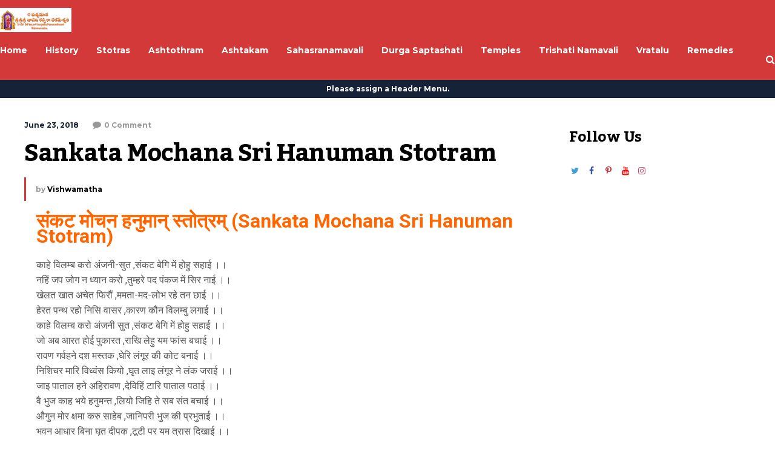

--- FILE ---
content_type: text/html; charset=UTF-8
request_url: https://www.vishwamatha.com/sankata-mochana-sri-hanuman-stotram.html
body_size: 27660
content:
<!DOCTYPE html>
<html lang="en-US">
	<head>
    	<meta name="viewport" content="width=device-width, initial-scale=1, user-scalable=no">
        <meta charset="UTF-8">
                <link rel="pingback" href="https://www.vishwamatha.com/xmlrpc.php" />
		<style>
#wpadminbar #wp-admin-bar-wccp_free_top_button .ab-icon:before {
	content: "\f160";
	color: #02CA02;
	top: 3px;
}
#wpadminbar #wp-admin-bar-wccp_free_top_button .ab-icon {
	transform: rotate(45deg);
}
</style>
<meta name='robots' content='index, follow, max-image-preview:large, max-snippet:-1, max-video-preview:-1' />

<!-- Google Tag Manager for WordPress by gtm4wp.com -->
<script data-cfasync="false" data-pagespeed-no-defer>
	var gtm4wp_datalayer_name = "dataLayer";
	var dataLayer = dataLayer || [];
</script>
<!-- End Google Tag Manager for WordPress by gtm4wp.com -->
	<!-- This site is optimized with the Yoast SEO plugin v26.6 - https://yoast.com/wordpress/plugins/seo/ -->
	<title>Sankata Mochana Sri Hanuman Stotram - Vishwamatha</title>
	<link rel="canonical" href="https://www.vishwamatha.com/sankata-mochana-sri-hanuman-stotram.html" />
	<meta property="og:locale" content="en_US" />
	<meta property="og:type" content="article" />
	<meta property="og:title" content="Sankata Mochana Sri Hanuman Stotram - Vishwamatha" />
	<meta property="og:description" content="संकट मोचन हनुमान् स्तोत्रम् (Sankata Mochana Sri Hanuman Stotram) काहे विलम्ब करो अंजनी-सुत ,संकट बेगि में होहु सहाई ।। नहिं जप जोग न ध्यान करो ,तुम्हरे पद पंकज में सिर नाई ।। खेलत खात अचेत फिरौं ,ममता-मद-लोभ रहे तन छाई ।। हेरत पन्थ रहो निसि वासर ,कारण कौन विलम्बु लगाई ।। काहे विलम्ब करो अंजनी... Read More" />
	<meta property="og:url" content="https://www.vishwamatha.com/sankata-mochana-sri-hanuman-stotram.html" />
	<meta property="og:site_name" content="Vishwamatha" />
	<meta property="article:publisher" content="https://www.facebook.com/vishwamatha" />
	<meta property="article:author" content="https://www.facebook.com/vishwamatha.peetam/" />
	<meta property="article:published_time" content="2018-06-23T03:00:30+00:00" />
	<meta property="article:modified_time" content="2024-06-06T08:18:43+00:00" />
	<meta name="author" content="Vishwamatha" />
	<meta name="twitter:card" content="summary_large_image" />
	<meta name="twitter:creator" content="@https://x.com/vishwamatha_org" />
	<meta name="twitter:site" content="@vishwamatha" />
	<meta name="twitter:label1" content="Written by" />
	<meta name="twitter:data1" content="Vishwamatha" />
	<script type="application/ld+json" class="yoast-schema-graph">{"@context":"https://schema.org","@graph":[{"@type":"Article","@id":"https://www.vishwamatha.com/sankata-mochana-sri-hanuman-stotram.html#article","isPartOf":{"@id":"https://www.vishwamatha.com/sankata-mochana-sri-hanuman-stotram.html"},"author":{"name":"Vishwamatha","@id":"https://www.vishwamatha.com/#/schema/person/e4fac908b0db901eca8fb18d6786b07b"},"headline":"Sankata Mochana Sri Hanuman Stotram","datePublished":"2018-06-23T03:00:30+00:00","dateModified":"2024-06-06T08:18:43+00:00","mainEntityOfPage":{"@id":"https://www.vishwamatha.com/sankata-mochana-sri-hanuman-stotram.html"},"wordCount":15,"commentCount":0,"publisher":{"@id":"https://www.vishwamatha.com/#organization"},"articleSection":["Stotras"],"inLanguage":"en-US","potentialAction":[{"@type":"CommentAction","name":"Comment","target":["https://www.vishwamatha.com/sankata-mochana-sri-hanuman-stotram.html#respond"]}]},{"@type":"WebPage","@id":"https://www.vishwamatha.com/sankata-mochana-sri-hanuman-stotram.html","url":"https://www.vishwamatha.com/sankata-mochana-sri-hanuman-stotram.html","name":"Sankata Mochana Sri Hanuman Stotram - Vishwamatha","isPartOf":{"@id":"https://www.vishwamatha.com/#website"},"datePublished":"2018-06-23T03:00:30+00:00","dateModified":"2024-06-06T08:18:43+00:00","breadcrumb":{"@id":"https://www.vishwamatha.com/sankata-mochana-sri-hanuman-stotram.html#breadcrumb"},"inLanguage":"en-US","potentialAction":[{"@type":"ReadAction","target":["https://www.vishwamatha.com/sankata-mochana-sri-hanuman-stotram.html"]}]},{"@type":"BreadcrumbList","@id":"https://www.vishwamatha.com/sankata-mochana-sri-hanuman-stotram.html#breadcrumb","itemListElement":[{"@type":"ListItem","position":1,"name":"Home","item":"https://www.vishwamatha.com/"},{"@type":"ListItem","position":2,"name":"Sankata Mochana Sri Hanuman Stotram"}]},{"@type":"WebSite","@id":"https://www.vishwamatha.com/#website","url":"https://www.vishwamatha.com/","name":"Vishwamatha","description":"Sri Sri Sri Vasavi Kanyaka Parameshwari","publisher":{"@id":"https://www.vishwamatha.com/#organization"},"potentialAction":[{"@type":"SearchAction","target":{"@type":"EntryPoint","urlTemplate":"https://www.vishwamatha.com/?s={search_term_string}"},"query-input":{"@type":"PropertyValueSpecification","valueRequired":true,"valueName":"search_term_string"}}],"inLanguage":"en-US"},{"@type":"Organization","@id":"https://www.vishwamatha.com/#organization","name":"Vishwamatha","alternateName":"Vishwamatha","url":"https://www.vishwamatha.com/","logo":{"@type":"ImageObject","inLanguage":"en-US","@id":"https://www.vishwamatha.com/#/schema/logo/image/","url":"https://www.vishwamatha.com/wp-content/uploads/2024/06/vishwamatha-new-logo.jpg","contentUrl":"https://www.vishwamatha.com/wp-content/uploads/2024/06/vishwamatha-new-logo.jpg","width":382,"height":129,"caption":"Vishwamatha"},"image":{"@id":"https://www.vishwamatha.com/#/schema/logo/image/"},"sameAs":["https://www.facebook.com/vishwamatha","https://x.com/vishwamatha","https://www.instagram.com/vishwamatha","https://www.pinterest.com/vishwamatha","https://www.youtube.com/@vishwamatha"]},{"@type":"Person","@id":"https://www.vishwamatha.com/#/schema/person/e4fac908b0db901eca8fb18d6786b07b","name":"Vishwamatha","image":{"@type":"ImageObject","inLanguage":"en-US","@id":"https://www.vishwamatha.com/#/schema/person/image/","url":"https://secure.gravatar.com/avatar/ea66979e545894127ebc7a65baea44af0ddd5d5131c359dc399912c2328b5a6d?s=96&d=mm&r=g","contentUrl":"https://secure.gravatar.com/avatar/ea66979e545894127ebc7a65baea44af0ddd5d5131c359dc399912c2328b5a6d?s=96&d=mm&r=g","caption":"Vishwamatha"},"sameAs":["https://www.vishwamatha.com","https://www.facebook.com/vishwamatha.peetam/","https://www.instagram.com/vishwamatha","https://in.pinterest.com/vishwamatha/","https://x.com/https://x.com/vishwamatha_org","https://www.youtube.com/@vishwamatha"],"url":"https://www.vishwamatha.com/author/vishwamatha-com"}]}</script>
	<!-- / Yoast SEO plugin. -->


<link rel='dns-prefetch' href='//fonts.googleapis.com' />
<link rel="alternate" type="application/rss+xml" title="Vishwamatha &raquo; Feed" href="https://www.vishwamatha.com/feed" />
<link rel="alternate" type="application/rss+xml" title="Vishwamatha &raquo; Comments Feed" href="https://www.vishwamatha.com/comments/feed" />
<link rel="alternate" type="application/rss+xml" title="Vishwamatha &raquo; Sankata Mochana Sri Hanuman Stotram Comments Feed" href="https://www.vishwamatha.com/sankata-mochana-sri-hanuman-stotram.html/feed" />
<link rel="alternate" title="oEmbed (JSON)" type="application/json+oembed" href="https://www.vishwamatha.com/wp-json/oembed/1.0/embed?url=https%3A%2F%2Fwww.vishwamatha.com%2Fsankata-mochana-sri-hanuman-stotram.html" />
<link rel="alternate" title="oEmbed (XML)" type="text/xml+oembed" href="https://www.vishwamatha.com/wp-json/oembed/1.0/embed?url=https%3A%2F%2Fwww.vishwamatha.com%2Fsankata-mochana-sri-hanuman-stotram.html&#038;format=xml" />
<style id='wp-img-auto-sizes-contain-inline-css' type='text/css'>
img:is([sizes=auto i],[sizes^="auto," i]){contain-intrinsic-size:3000px 1500px}
/*# sourceURL=wp-img-auto-sizes-contain-inline-css */
</style>

<style id='wp-emoji-styles-inline-css' type='text/css'>

	img.wp-smiley, img.emoji {
		display: inline !important;
		border: none !important;
		box-shadow: none !important;
		height: 1em !important;
		width: 1em !important;
		margin: 0 0.07em !important;
		vertical-align: -0.1em !important;
		background: none !important;
		padding: 0 !important;
	}
/*# sourceURL=wp-emoji-styles-inline-css */
</style>
<link rel='stylesheet' id='wp-block-library-css' href='https://www.vishwamatha.com/wp-includes/css/dist/block-library/style.min.css?ver=6.9' type='text/css' media='all' />
<style id='classic-theme-styles-inline-css' type='text/css'>
/*! This file is auto-generated */
.wp-block-button__link{color:#fff;background-color:#32373c;border-radius:9999px;box-shadow:none;text-decoration:none;padding:calc(.667em + 2px) calc(1.333em + 2px);font-size:1.125em}.wp-block-file__button{background:#32373c;color:#fff;text-decoration:none}
/*# sourceURL=/wp-includes/css/classic-themes.min.css */
</style>
<style id='global-styles-inline-css' type='text/css'>
:root{--wp--preset--aspect-ratio--square: 1;--wp--preset--aspect-ratio--4-3: 4/3;--wp--preset--aspect-ratio--3-4: 3/4;--wp--preset--aspect-ratio--3-2: 3/2;--wp--preset--aspect-ratio--2-3: 2/3;--wp--preset--aspect-ratio--16-9: 16/9;--wp--preset--aspect-ratio--9-16: 9/16;--wp--preset--color--black: #000000;--wp--preset--color--cyan-bluish-gray: #abb8c3;--wp--preset--color--white: #ffffff;--wp--preset--color--pale-pink: #f78da7;--wp--preset--color--vivid-red: #cf2e2e;--wp--preset--color--luminous-vivid-orange: #ff6900;--wp--preset--color--luminous-vivid-amber: #fcb900;--wp--preset--color--light-green-cyan: #7bdcb5;--wp--preset--color--vivid-green-cyan: #00d084;--wp--preset--color--pale-cyan-blue: #8ed1fc;--wp--preset--color--vivid-cyan-blue: #0693e3;--wp--preset--color--vivid-purple: #9b51e0;--wp--preset--gradient--vivid-cyan-blue-to-vivid-purple: linear-gradient(135deg,rgb(6,147,227) 0%,rgb(155,81,224) 100%);--wp--preset--gradient--light-green-cyan-to-vivid-green-cyan: linear-gradient(135deg,rgb(122,220,180) 0%,rgb(0,208,130) 100%);--wp--preset--gradient--luminous-vivid-amber-to-luminous-vivid-orange: linear-gradient(135deg,rgb(252,185,0) 0%,rgb(255,105,0) 100%);--wp--preset--gradient--luminous-vivid-orange-to-vivid-red: linear-gradient(135deg,rgb(255,105,0) 0%,rgb(207,46,46) 100%);--wp--preset--gradient--very-light-gray-to-cyan-bluish-gray: linear-gradient(135deg,rgb(238,238,238) 0%,rgb(169,184,195) 100%);--wp--preset--gradient--cool-to-warm-spectrum: linear-gradient(135deg,rgb(74,234,220) 0%,rgb(151,120,209) 20%,rgb(207,42,186) 40%,rgb(238,44,130) 60%,rgb(251,105,98) 80%,rgb(254,248,76) 100%);--wp--preset--gradient--blush-light-purple: linear-gradient(135deg,rgb(255,206,236) 0%,rgb(152,150,240) 100%);--wp--preset--gradient--blush-bordeaux: linear-gradient(135deg,rgb(254,205,165) 0%,rgb(254,45,45) 50%,rgb(107,0,62) 100%);--wp--preset--gradient--luminous-dusk: linear-gradient(135deg,rgb(255,203,112) 0%,rgb(199,81,192) 50%,rgb(65,88,208) 100%);--wp--preset--gradient--pale-ocean: linear-gradient(135deg,rgb(255,245,203) 0%,rgb(182,227,212) 50%,rgb(51,167,181) 100%);--wp--preset--gradient--electric-grass: linear-gradient(135deg,rgb(202,248,128) 0%,rgb(113,206,126) 100%);--wp--preset--gradient--midnight: linear-gradient(135deg,rgb(2,3,129) 0%,rgb(40,116,252) 100%);--wp--preset--font-size--small: 13px;--wp--preset--font-size--medium: 20px;--wp--preset--font-size--large: 36px;--wp--preset--font-size--x-large: 42px;--wp--preset--spacing--20: 0.44rem;--wp--preset--spacing--30: 0.67rem;--wp--preset--spacing--40: 1rem;--wp--preset--spacing--50: 1.5rem;--wp--preset--spacing--60: 2.25rem;--wp--preset--spacing--70: 3.38rem;--wp--preset--spacing--80: 5.06rem;--wp--preset--shadow--natural: 6px 6px 9px rgba(0, 0, 0, 0.2);--wp--preset--shadow--deep: 12px 12px 50px rgba(0, 0, 0, 0.4);--wp--preset--shadow--sharp: 6px 6px 0px rgba(0, 0, 0, 0.2);--wp--preset--shadow--outlined: 6px 6px 0px -3px rgb(255, 255, 255), 6px 6px rgb(0, 0, 0);--wp--preset--shadow--crisp: 6px 6px 0px rgb(0, 0, 0);}:where(.is-layout-flex){gap: 0.5em;}:where(.is-layout-grid){gap: 0.5em;}body .is-layout-flex{display: flex;}.is-layout-flex{flex-wrap: wrap;align-items: center;}.is-layout-flex > :is(*, div){margin: 0;}body .is-layout-grid{display: grid;}.is-layout-grid > :is(*, div){margin: 0;}:where(.wp-block-columns.is-layout-flex){gap: 2em;}:where(.wp-block-columns.is-layout-grid){gap: 2em;}:where(.wp-block-post-template.is-layout-flex){gap: 1.25em;}:where(.wp-block-post-template.is-layout-grid){gap: 1.25em;}.has-black-color{color: var(--wp--preset--color--black) !important;}.has-cyan-bluish-gray-color{color: var(--wp--preset--color--cyan-bluish-gray) !important;}.has-white-color{color: var(--wp--preset--color--white) !important;}.has-pale-pink-color{color: var(--wp--preset--color--pale-pink) !important;}.has-vivid-red-color{color: var(--wp--preset--color--vivid-red) !important;}.has-luminous-vivid-orange-color{color: var(--wp--preset--color--luminous-vivid-orange) !important;}.has-luminous-vivid-amber-color{color: var(--wp--preset--color--luminous-vivid-amber) !important;}.has-light-green-cyan-color{color: var(--wp--preset--color--light-green-cyan) !important;}.has-vivid-green-cyan-color{color: var(--wp--preset--color--vivid-green-cyan) !important;}.has-pale-cyan-blue-color{color: var(--wp--preset--color--pale-cyan-blue) !important;}.has-vivid-cyan-blue-color{color: var(--wp--preset--color--vivid-cyan-blue) !important;}.has-vivid-purple-color{color: var(--wp--preset--color--vivid-purple) !important;}.has-black-background-color{background-color: var(--wp--preset--color--black) !important;}.has-cyan-bluish-gray-background-color{background-color: var(--wp--preset--color--cyan-bluish-gray) !important;}.has-white-background-color{background-color: var(--wp--preset--color--white) !important;}.has-pale-pink-background-color{background-color: var(--wp--preset--color--pale-pink) !important;}.has-vivid-red-background-color{background-color: var(--wp--preset--color--vivid-red) !important;}.has-luminous-vivid-orange-background-color{background-color: var(--wp--preset--color--luminous-vivid-orange) !important;}.has-luminous-vivid-amber-background-color{background-color: var(--wp--preset--color--luminous-vivid-amber) !important;}.has-light-green-cyan-background-color{background-color: var(--wp--preset--color--light-green-cyan) !important;}.has-vivid-green-cyan-background-color{background-color: var(--wp--preset--color--vivid-green-cyan) !important;}.has-pale-cyan-blue-background-color{background-color: var(--wp--preset--color--pale-cyan-blue) !important;}.has-vivid-cyan-blue-background-color{background-color: var(--wp--preset--color--vivid-cyan-blue) !important;}.has-vivid-purple-background-color{background-color: var(--wp--preset--color--vivid-purple) !important;}.has-black-border-color{border-color: var(--wp--preset--color--black) !important;}.has-cyan-bluish-gray-border-color{border-color: var(--wp--preset--color--cyan-bluish-gray) !important;}.has-white-border-color{border-color: var(--wp--preset--color--white) !important;}.has-pale-pink-border-color{border-color: var(--wp--preset--color--pale-pink) !important;}.has-vivid-red-border-color{border-color: var(--wp--preset--color--vivid-red) !important;}.has-luminous-vivid-orange-border-color{border-color: var(--wp--preset--color--luminous-vivid-orange) !important;}.has-luminous-vivid-amber-border-color{border-color: var(--wp--preset--color--luminous-vivid-amber) !important;}.has-light-green-cyan-border-color{border-color: var(--wp--preset--color--light-green-cyan) !important;}.has-vivid-green-cyan-border-color{border-color: var(--wp--preset--color--vivid-green-cyan) !important;}.has-pale-cyan-blue-border-color{border-color: var(--wp--preset--color--pale-cyan-blue) !important;}.has-vivid-cyan-blue-border-color{border-color: var(--wp--preset--color--vivid-cyan-blue) !important;}.has-vivid-purple-border-color{border-color: var(--wp--preset--color--vivid-purple) !important;}.has-vivid-cyan-blue-to-vivid-purple-gradient-background{background: var(--wp--preset--gradient--vivid-cyan-blue-to-vivid-purple) !important;}.has-light-green-cyan-to-vivid-green-cyan-gradient-background{background: var(--wp--preset--gradient--light-green-cyan-to-vivid-green-cyan) !important;}.has-luminous-vivid-amber-to-luminous-vivid-orange-gradient-background{background: var(--wp--preset--gradient--luminous-vivid-amber-to-luminous-vivid-orange) !important;}.has-luminous-vivid-orange-to-vivid-red-gradient-background{background: var(--wp--preset--gradient--luminous-vivid-orange-to-vivid-red) !important;}.has-very-light-gray-to-cyan-bluish-gray-gradient-background{background: var(--wp--preset--gradient--very-light-gray-to-cyan-bluish-gray) !important;}.has-cool-to-warm-spectrum-gradient-background{background: var(--wp--preset--gradient--cool-to-warm-spectrum) !important;}.has-blush-light-purple-gradient-background{background: var(--wp--preset--gradient--blush-light-purple) !important;}.has-blush-bordeaux-gradient-background{background: var(--wp--preset--gradient--blush-bordeaux) !important;}.has-luminous-dusk-gradient-background{background: var(--wp--preset--gradient--luminous-dusk) !important;}.has-pale-ocean-gradient-background{background: var(--wp--preset--gradient--pale-ocean) !important;}.has-electric-grass-gradient-background{background: var(--wp--preset--gradient--electric-grass) !important;}.has-midnight-gradient-background{background: var(--wp--preset--gradient--midnight) !important;}.has-small-font-size{font-size: var(--wp--preset--font-size--small) !important;}.has-medium-font-size{font-size: var(--wp--preset--font-size--medium) !important;}.has-large-font-size{font-size: var(--wp--preset--font-size--large) !important;}.has-x-large-font-size{font-size: var(--wp--preset--font-size--x-large) !important;}
:where(.wp-block-post-template.is-layout-flex){gap: 1.25em;}:where(.wp-block-post-template.is-layout-grid){gap: 1.25em;}
:where(.wp-block-term-template.is-layout-flex){gap: 1.25em;}:where(.wp-block-term-template.is-layout-grid){gap: 1.25em;}
:where(.wp-block-columns.is-layout-flex){gap: 2em;}:where(.wp-block-columns.is-layout-grid){gap: 2em;}
:root :where(.wp-block-pullquote){font-size: 1.5em;line-height: 1.6;}
/*# sourceURL=global-styles-inline-css */
</style>
<link rel='stylesheet' id='tfm-social-icons-css' href='https://www.vishwamatha.com/wp-content/plugins/tfm-theme-boost/tfm-social-plugin/css/fontello/css/fontello.css' type='text/css' media='all' />
<link rel='stylesheet' id='tfm-social-styles-css' href='https://www.vishwamatha.com/wp-content/plugins/tfm-theme-boost/tfm-social-plugin/css/style.css?ver=1.0.0' type='text/css' media='all' />
<link rel='stylesheet' id='site-styles.css-css' href='https://www.vishwamatha.com/wp-content/plugins/omnisend/styles/site-styles.css?1769061894&#038;ver=1.7.8' type='text/css' media='all' />
<link rel='stylesheet' id='hunted-fonts-css' href='//fonts.googleapis.com/css?family=Kadwa%3A300%2C300i%2C400%2C400i%2C700%2C700i%7CMontserrat%3A300%2C300i%2C400%2C400i%2C700%2C700i%7CRoboto%3A300%2C300i%2C400%2C400i%2C700%2C700i' type='text/css' media='all' />
<link rel='stylesheet' id='normalize-css' href='https://www.vishwamatha.com/wp-content/themes/hunted/css/normalize.css?ver=6.9' type='text/css' media='all' />
<link rel='stylesheet' id='hunted-style-css' href='https://www.vishwamatha.com/wp-content/themes/hunted/style.css?ver=6.9' type='text/css' media='all' />
<link rel='stylesheet' id='font-awesome-css' href='https://www.vishwamatha.com/wp-content/plugins/elementor/assets/lib/font-awesome/css/font-awesome.min.css?ver=4.7.0' type='text/css' media='all' />
<link rel='stylesheet' id='bxslider-css' href='https://www.vishwamatha.com/wp-content/themes/hunted/css/jquery.bxslider.css?ver=6.9' type='text/css' media='all' />
<link rel='stylesheet' id='hunted-responsive-css' href='https://www.vishwamatha.com/wp-content/themes/hunted/css/responsive.css?ver=6.9' type='text/css' media='all' />
<link rel='stylesheet' id='slicknav-css' href='https://www.vishwamatha.com/wp-content/themes/hunted/css/slicknav.css?ver=6.9' type='text/css' media='all' />
<style id='slicknav-inline-css' type='text/css'>


			body { background-color: #FFF; }

			

			.site-mid,
			.header-widgets-container { background-color: #FFF; }

			

			input, textarea { border-color: #CCC; background-color: #FFF; color: #555; }
			select { background-color: #CCC; color: #555; }
			table, th, td { border-color: #CCC; }
			blockquote, pre { background-color: #162238; color: #FFF; }

			

			span.page-numbers.dots,
			span.page-numbers.current,
			.pagenavi a.page-numbers,
			.pagenavi a.page-numbers:visited,
			.page-navi-prev-badge,
			.page-navi-next-badge { color: #999; }
			.pagenavi a.page-numbers:hover { color: #d43939; }
			span.page-numbers.current { color: #CCC; }

			.pagenavi a.next.page-numbers,
			.pagenavi a.prev.page-numbers,
			.nothing-found,
			.page-404 { background-color: #FFF; color: #999; border-color: #CCC; }
			.filter-bar { background-color: #d43939; color: #FFF; border-color: #162238; }
			.pagenavi a.next.page-numbers:hover,
			.pagenavi a.prev.page-numbers:hover { background-color: #162238; color: #FFF; border-color: #d43939; }
			#googleMap { height: 500px; }

			

				.site-mid,
				.header-widgets-container { max-width: 1240px; }

				

			article.post,
			.author-desc { background-color: #FFF; color: #555; }

			article a,
			article a:visited,
			.author-box-outer a,
			.author-box-outer a:visited,
			.page-navi a,
			.page-navi a:visited { color: #000; }
			article a:hover,
			.author-box-outer a:hover,
			.page-navi a:hover { color: #d43939; }

			article .listing-comment a,
			article .listing-comment a:visited,
			article .listing-comment-w-o-date a,
			article .listing-comment-w-o-date a:visited,
			article .home-cat-tag-page a,
			article .home-cat-tag-page a:visited,
			.author-links a,
			.author-links a:visited { color: #999; }
			article .listing-date a,
			article .listing-date a:visited { color: #162238; }
			article .listing-date a:hover,
			article .listing-comment a:hover,
			article .listing-comment-w-o-date a:hover,
			article .home-cat-tag-page a:hover,
			a.btnReadMore,
			a.btnReadMore:visited,
			.author-links a:hover { color: #d43939; }
			a.btnReadMore:hover { color: #162238; }
			article .post-styleZ-info .table-cell-middle,
			.author-box-outer { border-color: #CCC; }
			article .home-cat-tag-page,
			.author-bar-avatar,
			.author-bar-date-views,
			.share-bar span { color: #999; }
			.header-area-date { color: #162238; }
			.author-bar-avatar,
			.hunted-sep { border-color: #d43939; }

			article.post h1, article.post h2, article.post h3, article.post h4, article.post h5, article.post h6 { color: #000; }
			.sticky-icon { background-color: #d43939; color: #FFF; }
			article .wp-caption p.wp-caption-text { background: rgba(0,0,0, 0.7); color: #FFF; }
			article .wp-caption a,
			article .wp-caption a:visited,
			blockquote a,
			blockquote a:visited { color: #d43939; }
			article .wp-caption a:hover,
			blockquote a:hover { color: #CCC; }
			.wpcf7-form p { color: #999; }

			

			.related-posts a .listing-box,
			.related-posts a:visited .listing-box { color: #000; }
			.related-posts a .listing-box .listing-date,
			.related-posts a:visited .listing-box .listing-date { color: #000; }
			.related-posts a:hover .listing-box { color: #d43939; }

			

			.comments-container { background-color: #FFF; color: #555; }
			.comment-reply-title,
			.comments .comments-hdr { color: #000; }
			.comments a,
			.comments a:visited,
			.comment-author-name { color: #162238; }
			.comments a:hover { color: #d43939; }
			.comments-paging .page-numbers.current,
			.comment-date,
			.must-log-in,
			.logged-in-as,
			.comment-input-hdr { color: #999; }
			.comments span.page-numbers.current { color: #CCC; }
			input[type="submit"] { background-color: #FFF; color: #999; border-color: #CCC; }
			input[type="submit"]:hover { background-color: #162238; color: #FFF; border-color: #d43939; }

			.btnEdit,
			.btnReply { background-color: #FFF; border-color: #CCC; }
			a.comment-edit-link,
			a.comment-edit-link:visited,
			a.comment-reply-link,
			a.comment-reply-link:visited,
			a.comment-reply-login,
			a.comment-reply-login:visited { color: #999; }
			.btnEdit:hover,
			.btnReply:hover { background-color: #162238; border-color: #d43939; }
			a.comment-edit-link:hover,
			a.comment-reply-link:hover,
			a.comment-reply-login:hover { color: #FFF; }

			.comment-awaiting { color: #d43939; }
			.comment-text h1, .comment-text h2, .comment-text h3, .comment-text h4, .comment-text h5, .comment-text h6 { color: #000; }

			

				.top-line-outer,
				.top-line-inner { background-color: #162238; padding: 0px; }

				.top-line-container { max-width: 100%; }

			.spot-messages,
			.spot-messages a,
			.spot-messages a:visited,
			.assign-menu { color: #FFF; }

			.mobile-header,
			#sticky-menu-container { background-color: #d43939; }
			.hunted-menu-button,
			.slicknav_menu a,
			.slicknav_menu a:visited { color: #FFF; }
			.slicknav_menu a:hover { color: #162238; }
			.header-menu-touch { border-color: #FFF; }

			.logo-text a,
			.logo-text a:visited { color: #FFF; }
			h1.logo-text { font-size: 30px; }
			.mobile-header h1.logo-text,
			#sticky-menu h1.logo-text { font-size: 25px; }

			

			.header-menu-outer a,
			.header-menu-outer a:visited,
			.header-menu-outer li.nav-sep { color: #FFF; }
			.header-menu-outer a:hover { color: #d43939; }

			.site-nav2 a,
			.site-nav2 a:visited,
			.btn-to-top,
			.header-social .social-menu-item,
			.hunted-top-search-button,
			.top-search input,
			.top-search-touch input,
			.top-search-touch i { color: #FFF; }
			.site-nav2 a:hover,
			.btn-to-top:hover,
			.header-social .social-menu-item:hover,
			.hunted-top-search-button:hover { color: #162238; }
			.site-nav2 li ul { background-color: #d43939; }
			.site-nav2 li ul a,
			.site-nav2 li ul a:visited { color: #FFF; }
			.site-nav2 li ul a:hover { color: #162238; }

			.site-top-container,
			.menu-sticky,
			.top-search input,
			.top-search-touch input { background-color: #d43939; }

			

				.site-logo-outer,
				.site-logo-outer-handler { display: inline-table; vertical-align: middle; margin: 0px 40px 0px 0px; text-align: left; }
				.site-logo-container { display: table-cell; vertical-align: middle; }
				.site-logo-container img { height: auto; }

				.site-logo-outer,
				.site-logo-outer-handler,
				.top-extra { height: 66px; }
				.site-logo-container img { max-height: 40px; }

				

			.sticky-logo-outer,
			#sticky-menu .top-extra { height: 50px; }

			.site-top-container { padding-left: 0px; padding-right: 0px; }

			.top-line-outer { margin-bottom: 20px; }

				.site-top { max-width: 100%; padding: 0px; }

				@media all and (min-width: 960px) {

				#site-menu,
				#site-menu-sticky,
				#sticky-menu { display: block; }
				.mobile-header { display: none; }
				.site-top { margin-top: 0px; display: block; }
				body { margin-top: 0px; }

				.spot-messages {
					float: left;
					width: 50%;
				}

				.header-menu-outer {
					display: inline-block;
					text-align: center;
					font-size: 0;
				}

			}

			

			.slider-caption,
			.slide-info-inner { color: #FFF; }
			.slider-date,
			.slider-author,
			.slider-comment-icon,
			.slider-categories { color: #CCC; }
			.slider-author-avatar { border-color: #d43939; }

			

				.slide-text { background: rgba(22,34,56,0.9); -webkit-transition: all 0.3s ease-out; transition: all 0.3s ease-out; }
				.slide-a:hover .slide-text { background: rgba(22,34,56, 1); }

				

				.hunted-slider-container .bx-wrapper .bx-pager.bx-default-pager a { background-color: #d43939; }
				.hunted-slider-container .bx-wrapper .bx-controls-direction a,
				.hunted-slider-container .bx-wrapper .bx-controls-direction a:visited { color: #d43939; }
				.hunted-slider-container .bx-wrapper .bx-controls-direction a:hover { color: #FFF; }

				

				.bx-wrapper .bx-pager.bx-default-pager a { width: 10px; height: 10px; -moz-border-radius: 5px; -webkit-border-radius: 5px; border-radius: 5px; }

				

				.bx-wrapper .bx-pager { text-align: left; padding-left: 20px; }
				.bx-wrapper .bx-pager.bx-default-pager a { text-indent: -9999px; }

				@media all and (min-width: 640px) {

						.bx-pager-outer { max-width: 1240px; }
						.bx-wrapper .bx-pager { padding-left: 35px; }

						}

				.hunted-slider-container { display: block; }

				

			.widget-item h2,
			.widget-view-all { color: #162238; background-color: #CCC; border-color: #d43939; }
			.widget-view-all:hover { color: #FFF; background-color: #000; }

			.widget-item { background-color: #FFF; color: #555; border-bottom-color: #CCC; }
			.widget-item a,
			.hunted-post-widget .post-styleZ { color: #000; }
			.widget-item .table-cell-middle,
			.hunted-post-widget .post-styleZ .table-cell-middle { border-bottom-color: #CCC; }
			.widget-item a:hover,
			.hunted-post-widget .post-styleZ:hover { color: #d43939; }

			.widget-item .wp-tag-cloud li { background-color: #FFF; border-color: #CCC; }
			.widget-item .wp-tag-cloud li a { color: #999; }
			.widget-item .wp-tag-cloud li:hover { background-color: #162238; border-color: #d43939; }
			.widget-item .wp-tag-cloud li:hover a { color: #FFF; }

			.social-widget-outer { background-color: #d43939; }
			.social-widget li a,
			.social-widget li a:hover { color: #FFF; }

			.search-widget-inner { border-bottom-color: #CCC; }
			.search-widget-s-icon,
			.search-widget-s-pro-icon { color: #d43939; }
			.search-widget-s-icon:hover,
			.search-widget-s-pro-icon:hover { color: #162238; }
			.search-widget-input { background-color: #FFF !important; color: #000 !important; }

			.hunted-posts-widget .listing-date { color: #162238; }
			.hunted-posts-widget .listing-comment,
			.hunted-posts-widget .listing-comment-w-o-date,
			.post-styleZ-info .sponsored-post { color: #999; }
			.recent-comment-author { color: #999; }

			.footer-box-inner { max-width: 1240px; }.footer-bottom { max-width: 1240px; }

			.footer-box-outer { background-color: #162238; }

			.footer-bottom-outer { background-color: #CCC; }
			.footer-bottom-outer a,
			.footer-menu-outer li.nav-sep,
			.footer-text,
			.footer-menu-outer .assign-menu { color: #999; }
			.footer-bottom-outer a:hover { color: #d43939; }

			.widget-item-footer h2 { color: #FFF  border-color: #d43939; }

			.widget-item-footer { color: #CCC; }
			.widget-item-footer a,
			.footer-widget-area .hunted-post-widget .post-styleZ { color: #FFF; }
			.widget-item-footer a:hover,
			.footer-widget-area .hunted-post-widget .post-styleZ:hover { color: #d43939; }

			.widget-item-footer .wp-tag-cloud li { background-color: #162238; border-color: #FFF; }
			.widget-item-footer .wp-tag-cloud li a { color: #FFF; }
			.widget-item-footer .wp-tag-cloud li:hover { background-color: #FFF; border-color: #d43939; }
			.widget-item-footer .wp-tag-cloud li:hover a { color: #d43939; }

			.widget-item-footer input, .widget-item-footer textarea { border-color: #FFF; background-color: #162238; color: #555; }
			.widget-item-footer select { background-color: #FFF; color: #555; }

			.footer-widget-area .search-widget-s-icon:hover,
			.footer-widget-area .search-widget-s-pro-icon:hover { color: #FFF; }
			.footer-widget-area .search-widget-input { background-color: #162238 !important; color: #FFF !important; }

			.footer-widget-area .hunted-posts-widget .listing-date { color: #CCC; }

			

				@media all and (min-width: 640px) { .leaderboard-responsive.leaderboard-full { display: block; } }
				@media all and (min-width: 960px) { .leaderboard-responsive.leaderboard-among { display: block; } }

				

			.mc4wp-form input[type="submit"] { background-color: #FFF; color: #999; border-color: #CCC; }
			.mc4wp-form input[type="submit"]:hover { background-color: #162238; color: #FFF; border-color: #d43939; }

			.widget-item-footer .mc4wp-form input[type="submit"] { background-color: #162238; color: #FFF; border-color: #FFF; }
			.widget-item-footer .mc4wp-form input[type="submit"]:hover { background-color: #FFF; color: #d43939; border-color: #d43939; }

			.newsletter-bar { background-color: #d43939; color: #FFF; }
			.newsletter-bar .mc4wp-form input[type="text"],
			.newsletter-bar .mc4wp-form input[type="email"] { border-color: #FFF; color: #FFF; }
			.newsletter-bar .mc4wp-form input[type="submit"] { background-color: #162238; border-color: #FFF; color: #FFF; }
			.newsletter-bar .mc4wp-form input[type="submit"]:hover { background-color: #d43939; }
			.newsletter-bar ::-webkit-input-placeholder {
				color: #FFF
			}
			.newsletter-bar :-moz-placeholder {
			   color: #FFF
			   opacity: 1;
			}
			.newsletter-bar ::-moz-placeholder {
			   color: #FFF
			   opacity: 1;
			}
			.newsletter-bar :-ms-input-placeholder {
			   color: #FFF
			}

			

			.hunted-font-1, .comment-reply-title, .widget_search .widget-item-inner, .widget_rss .widget-item-inner ul li a.rsswidget, .widget_recent_entries .widget-item-inner {
				font-family: "Kadwa", serif;
				letter-spacing: -0.02em;
			}

			.hunted-font-2, .comment-form input, .comment-form textarea, .comment-form p.comment-subscription-form, blockquote, .widget_rss cite, .widget_text .widget-item-inner, .widget_rss .widget-item-inner, .widget_tag_cloud .widget-item-inner, .newsletter-bar .mc4wp-form, .wpcf7-form input, .wpcf7-form textarea, .widget_mc4wp_form_widget, .mc4wp-form, p.comment-form-cookies-consent label[for="wp-comment-cookies-consent"] {
				font-family: "Roboto", sans-serif;
			}

			.hunted-font-3, .footer-nav, .rss-date, input[type="submit"], .wpcf7-form p, .widget_categories .widget-item-inner, .widget_archive .widget-item-inner, .widget_pages .widget-item-inner, .widget_meta .widget-item-inner, .widget_nav_menu .widget-item-inner, .widget_recent_comments .widget-item-inner, .widget_calendar .widget-item-inner {
				font-family: "Montserrat", sans-serif;
			}

			

			.wp-block-pullquote { border-color: #d43939; }
			.wp-block-pullquote.is-style-default { background-color: #162238; color: #FFF; }

			.wp-block-verse,
			.wp-block-pullquote blockquote,
			.wp-block-pullquote cite { font-family: "Kadwa", serif;; }

			.wp-block-image figcaption,
			.wp-block-embed figcaption,
			.wp-block-audio figcaption,
			.wp-block-video figcaption,
			.wp-block-latest-posts time { color: #999; }

			.wp-block-table td,
			.wp-block-separator { border-color: #999; }

			.wp-block-media-text { color: #000; }

			.wp-block-verse,
			.wp-block-code,
			.wp-block-preformatted { background-color: #FFF; color: #555; }

			
/*# sourceURL=slicknav-inline-css */
</style>
<script type="text/javascript" src="https://www.vishwamatha.com/wp-includes/js/jquery/jquery.min.js?ver=3.7.1" id="jquery-core-js"></script>
<script type="text/javascript" src="https://www.vishwamatha.com/wp-includes/js/jquery/jquery-migrate.min.js?ver=3.4.1" id="jquery-migrate-js"></script>
<link rel="https://api.w.org/" href="https://www.vishwamatha.com/wp-json/" /><link rel="alternate" title="JSON" type="application/json" href="https://www.vishwamatha.com/wp-json/wp/v2/posts/197" /><link rel="EditURI" type="application/rsd+xml" title="RSD" href="https://www.vishwamatha.com/xmlrpc.php?rsd" />
<meta name="generator" content="WordPress 6.9" />
<link rel='shortlink' href='https://www.vishwamatha.com/?p=197' />

<script id="wpcp_disable_selection" type="text/javascript">
var image_save_msg='You are not allowed to save images!';
	var no_menu_msg='Context Menu disabled!';
	var smessage = "Content is protected !!";

function disableEnterKey(e)
{
	var elemtype = e.target.tagName;
	
	elemtype = elemtype.toUpperCase();
	
	if (elemtype == "TEXT" || elemtype == "TEXTAREA" || elemtype == "INPUT" || elemtype == "PASSWORD" || elemtype == "SELECT" || elemtype == "OPTION" || elemtype == "EMBED")
	{
		elemtype = 'TEXT';
	}
	
	if (e.ctrlKey){
     var key;
     if(window.event)
          key = window.event.keyCode;     //IE
     else
          key = e.which;     //firefox (97)
    //if (key != 17) alert(key);
     if (elemtype!= 'TEXT' && (key == 97 || key == 65 || key == 67 || key == 99 || key == 88 || key == 120 || key == 26 || key == 85  || key == 86 || key == 83 || key == 43 || key == 73))
     {
		if(wccp_free_iscontenteditable(e)) return true;
		show_wpcp_message('You are not allowed to copy content or view source');
		return false;
     }else
     	return true;
     }
}


/*For contenteditable tags*/
function wccp_free_iscontenteditable(e)
{
	var e = e || window.event; // also there is no e.target property in IE. instead IE uses window.event.srcElement
  	
	var target = e.target || e.srcElement;

	var elemtype = e.target.nodeName;
	
	elemtype = elemtype.toUpperCase();
	
	var iscontenteditable = "false";
		
	if(typeof target.getAttribute!="undefined" ) iscontenteditable = target.getAttribute("contenteditable"); // Return true or false as string
	
	var iscontenteditable2 = false;
	
	if(typeof target.isContentEditable!="undefined" ) iscontenteditable2 = target.isContentEditable; // Return true or false as boolean

	if(target.parentElement.isContentEditable) iscontenteditable2 = true;
	
	if (iscontenteditable == "true" || iscontenteditable2 == true)
	{
		if(typeof target.style!="undefined" ) target.style.cursor = "text";
		
		return true;
	}
}

////////////////////////////////////
function disable_copy(e)
{	
	var e = e || window.event; // also there is no e.target property in IE. instead IE uses window.event.srcElement
	
	var elemtype = e.target.tagName;
	
	elemtype = elemtype.toUpperCase();
	
	if (elemtype == "TEXT" || elemtype == "TEXTAREA" || elemtype == "INPUT" || elemtype == "PASSWORD" || elemtype == "SELECT" || elemtype == "OPTION" || elemtype == "EMBED")
	{
		elemtype = 'TEXT';
	}
	
	if(wccp_free_iscontenteditable(e)) return true;
	
	var isSafari = /Safari/.test(navigator.userAgent) && /Apple Computer/.test(navigator.vendor);
	
	var checker_IMG = '';
	if (elemtype == "IMG" && checker_IMG == 'checked' && e.detail >= 2) {show_wpcp_message(alertMsg_IMG);return false;}
	if (elemtype != "TEXT")
	{
		if (smessage !== "" && e.detail == 2)
			show_wpcp_message(smessage);
		
		if (isSafari)
			return true;
		else
			return false;
	}	
}

//////////////////////////////////////////
function disable_copy_ie()
{
	var e = e || window.event;
	var elemtype = window.event.srcElement.nodeName;
	elemtype = elemtype.toUpperCase();
	if(wccp_free_iscontenteditable(e)) return true;
	if (elemtype == "IMG") {show_wpcp_message(alertMsg_IMG);return false;}
	if (elemtype != "TEXT" && elemtype != "TEXTAREA" && elemtype != "INPUT" && elemtype != "PASSWORD" && elemtype != "SELECT" && elemtype != "OPTION" && elemtype != "EMBED")
	{
		return false;
	}
}	
function reEnable()
{
	return true;
}
document.onkeydown = disableEnterKey;
document.onselectstart = disable_copy_ie;
if(navigator.userAgent.indexOf('MSIE')==-1)
{
	document.onmousedown = disable_copy;
	document.onclick = reEnable;
}
function disableSelection(target)
{
    //For IE This code will work
    if (typeof target.onselectstart!="undefined")
    target.onselectstart = disable_copy_ie;
    
    //For Firefox This code will work
    else if (typeof target.style.MozUserSelect!="undefined")
    {target.style.MozUserSelect="none";}
    
    //All other  (ie: Opera) This code will work
    else
    target.onmousedown=function(){return false}
    target.style.cursor = "default";
}
//Calling the JS function directly just after body load
window.onload = function(){disableSelection(document.body);};

//////////////////special for safari Start////////////////
var onlongtouch;
var timer;
var touchduration = 1000; //length of time we want the user to touch before we do something

var elemtype = "";
function touchstart(e) {
	var e = e || window.event;
  // also there is no e.target property in IE.
  // instead IE uses window.event.srcElement
  	var target = e.target || e.srcElement;
	
	elemtype = window.event.srcElement.nodeName;
	
	elemtype = elemtype.toUpperCase();
	
	if(!wccp_pro_is_passive()) e.preventDefault();
	if (!timer) {
		timer = setTimeout(onlongtouch, touchduration);
	}
}

function touchend() {
    //stops short touches from firing the event
    if (timer) {
        clearTimeout(timer);
        timer = null;
    }
	onlongtouch();
}

onlongtouch = function(e) { //this will clear the current selection if anything selected
	
	if (elemtype != "TEXT" && elemtype != "TEXTAREA" && elemtype != "INPUT" && elemtype != "PASSWORD" && elemtype != "SELECT" && elemtype != "EMBED" && elemtype != "OPTION")	
	{
		if (window.getSelection) {
			if (window.getSelection().empty) {  // Chrome
			window.getSelection().empty();
			} else if (window.getSelection().removeAllRanges) {  // Firefox
			window.getSelection().removeAllRanges();
			}
		} else if (document.selection) {  // IE?
			document.selection.empty();
		}
		return false;
	}
};

document.addEventListener("DOMContentLoaded", function(event) { 
    window.addEventListener("touchstart", touchstart, false);
    window.addEventListener("touchend", touchend, false);
});

function wccp_pro_is_passive() {

  var cold = false,
  hike = function() {};

  try {
	  const object1 = {};
  var aid = Object.defineProperty(object1, 'passive', {
  get() {cold = true}
  });
  window.addEventListener('test', hike, aid);
  window.removeEventListener('test', hike, aid);
  } catch (e) {}

  return cold;
}
/*special for safari End*/
</script>
<script id="wpcp_disable_Right_Click" type="text/javascript">
document.ondragstart = function() { return false;}
	function nocontext(e) {
	   return false;
	}
	document.oncontextmenu = nocontext;
</script>
<style>
.unselectable
{
-moz-user-select:none;
-webkit-user-select:none;
cursor: default;
}
html
{
-webkit-touch-callout: none;
-webkit-user-select: none;
-khtml-user-select: none;
-moz-user-select: none;
-ms-user-select: none;
user-select: none;
-webkit-tap-highlight-color: rgba(0,0,0,0);
}
</style>
<script id="wpcp_css_disable_selection" type="text/javascript">
var e = document.getElementsByTagName('body')[0];
if(e)
{
	e.setAttribute('unselectable',"on");
}
</script>

<!-- Google Tag Manager for WordPress by gtm4wp.com -->
<!-- GTM Container placement set to automatic -->
<script data-cfasync="false" data-pagespeed-no-defer type="text/javascript">
	var dataLayer_content = {"pagePostType":"post","pagePostType2":"single-post","pageCategory":["stotras"],"pagePostAuthor":"Vishwamatha"};
	dataLayer.push( dataLayer_content );
</script>
<script data-cfasync="false" data-pagespeed-no-defer type="text/javascript">
(function(w,d,s,l,i){w[l]=w[l]||[];w[l].push({'gtm.start':
new Date().getTime(),event:'gtm.js'});var f=d.getElementsByTagName(s)[0],
j=d.createElement(s),dl=l!='dataLayer'?'&l='+l:'';j.async=true;j.src=
'//www.googletagmanager.com/gtm.js?id='+i+dl;f.parentNode.insertBefore(j,f);
})(window,document,'script','dataLayer','GTM-MQZ237X');
</script>
<!-- End Google Tag Manager for WordPress by gtm4wp.com --><meta name="generator" content="Elementor 3.34.0; features: e_font_icon_svg, additional_custom_breakpoints; settings: css_print_method-external, google_font-enabled, font_display-swap">
			<style>
				.e-con.e-parent:nth-of-type(n+4):not(.e-lazyloaded):not(.e-no-lazyload),
				.e-con.e-parent:nth-of-type(n+4):not(.e-lazyloaded):not(.e-no-lazyload) * {
					background-image: none !important;
				}
				@media screen and (max-height: 1024px) {
					.e-con.e-parent:nth-of-type(n+3):not(.e-lazyloaded):not(.e-no-lazyload),
					.e-con.e-parent:nth-of-type(n+3):not(.e-lazyloaded):not(.e-no-lazyload) * {
						background-image: none !important;
					}
				}
				@media screen and (max-height: 640px) {
					.e-con.e-parent:nth-of-type(n+2):not(.e-lazyloaded):not(.e-no-lazyload),
					.e-con.e-parent:nth-of-type(n+2):not(.e-lazyloaded):not(.e-no-lazyload) * {
						background-image: none !important;
					}
				}
			</style>
			<meta name="redi-version" content="1.2.7" /><link rel="icon" href="https://www.vishwamatha.com/wp-content/uploads/2024/06/cropped-vishwamatha-icon-32x32.png" sizes="32x32" />
<link rel="icon" href="https://www.vishwamatha.com/wp-content/uploads/2024/06/cropped-vishwamatha-icon-192x192.png" sizes="192x192" />
<link rel="apple-touch-icon" href="https://www.vishwamatha.com/wp-content/uploads/2024/06/cropped-vishwamatha-icon-180x180.png" />
<meta name="msapplication-TileImage" content="https://www.vishwamatha.com/wp-content/uploads/2024/06/cropped-vishwamatha-icon-270x270.png" />
	</head>

<body class="wp-singular post-template-default single single-post postid-197 single-format-standard wp-custom-logo wp-theme-hunted has-tfm-related-posts unselectable elementor-default elementor-kit-3120 has-tfm-breadcrumbs has-tfm-ad-after-header has-tfm-author-social">

    <div class="body-outer">

    	<!-- Sticky Header -->
	    <div id="sticky-menu">
	<div class="sticky-menu-inner clearfix">
    	<div class="sticky-logo-outer">
			<div class="sticky-logo-container">
    			<a href="https://www.vishwamatha.com/"><img alt="theme-sticky-logo-alt" src="https://www.vishwamatha.com/wp-content/uploads/2024/06/vishwamatha-new-logo.jpg" /></a>        	</div>
		</div>
        <div class="site-menu-outer">
            <div class="site-menu-container hunted-font-3 fw700 clearfix">
            <div class="site-nav2"><ul id="site-menu-sticky" class="menu"><li id="menu-item-3515" class="menu-item menu-item-type-custom menu-item-object-custom menu-item-home menu-item-3515"><a href="https://www.vishwamatha.com">Home</a></li>
<li id="menu-item-1349" class="menu-item menu-item-type-post_type menu-item-object-page menu-item-1349"><a href="https://www.vishwamatha.com/vasavi-matha-charithra">History</a></li>
<li id="menu-item-1343" class="menu-item menu-item-type-taxonomy menu-item-object-category current-post-ancestor current-menu-parent current-post-parent menu-item-has-children menu-item-1343"><a href="https://www.vishwamatha.com/stotras">Stotras</a>
<ul class="sub-menu">
	<li id="menu-item-1353" class="menu-item menu-item-type-taxonomy menu-item-object-category menu-item-1353"><a href="https://www.vishwamatha.com/kavacham">Kavacham</a></li>
	<li id="menu-item-1354" class="menu-item menu-item-type-taxonomy menu-item-object-category menu-item-1354"><a href="https://www.vishwamatha.com/mala-mantram">Mala Mantram</a></li>
	<li id="menu-item-1350" class="menu-item menu-item-type-taxonomy menu-item-object-category menu-item-1350"><a href="https://www.vishwamatha.com/dandakam">Dandakam</a></li>
	<li id="menu-item-1351" class="menu-item menu-item-type-taxonomy menu-item-object-category menu-item-1351"><a href="https://www.vishwamatha.com/dwadasa-nama-stotras-12-names">Dwadasa nama</a></li>
	<li id="menu-item-1347" class="menu-item menu-item-type-taxonomy menu-item-object-category menu-item-1347"><a href="https://www.vishwamatha.com/kavacham">Kavacham</a></li>
</ul>
</li>
<li id="menu-item-1344" class="menu-item menu-item-type-taxonomy menu-item-object-category menu-item-1344"><a href="https://www.vishwamatha.com/ashtothram-shatanamavali-108-names">Ashtothram</a></li>
<li id="menu-item-1346" class="menu-item menu-item-type-taxonomy menu-item-object-category menu-item-1346"><a href="https://www.vishwamatha.com/ashtakam">Ashtakam</a></li>
<li id="menu-item-1358" class="menu-item menu-item-type-taxonomy menu-item-object-category menu-item-1358"><a href="https://www.vishwamatha.com/sahasranamavali-1000-names">Sahasranamavali</a></li>
<li id="menu-item-1348" class="menu-item menu-item-type-taxonomy menu-item-object-category menu-item-1348"><a href="https://www.vishwamatha.com/durga-saptashati">Durga Saptashati</a></li>
<li id="menu-item-1345" class="menu-item menu-item-type-taxonomy menu-item-object-category menu-item-has-children menu-item-1345"><a href="https://www.vishwamatha.com/temples">Temples</a>
<ul class="sub-menu">
	<li id="menu-item-1352" class="menu-item menu-item-type-taxonomy menu-item-object-category menu-item-1352"><a href="https://www.vishwamatha.com/jyotirlingalu">Jyotirlingalu</a></li>
	<li id="menu-item-1359" class="menu-item menu-item-type-taxonomy menu-item-object-category menu-item-1359"><a href="https://www.vishwamatha.com/shakti-peethalau">Shakti Peethalau</a></li>
</ul>
</li>
<li id="menu-item-1355" class="menu-item menu-item-type-taxonomy menu-item-object-category menu-item-1355"><a href="https://www.vishwamatha.com/trishati-namavali">Trishati Namavali</a></li>
<li id="menu-item-1356" class="menu-item menu-item-type-taxonomy menu-item-object-category menu-item-1356"><a href="https://www.vishwamatha.com/vratalu">Vratalu</a></li>
<li id="menu-item-1357" class="menu-item menu-item-type-taxonomy menu-item-object-category menu-item-1357"><a href="https://www.vishwamatha.com/remedies">Remedies</a></li>
</ul></div>            </div>
        </div>
                <div class="top-extra-outer"><div class="top-extra"><div class="top-extra-inner clearfix"><a class="btn-to-top" href="javascript:void(0);"><i class="fa fa-chevron-up"></i></a></div></div></div>
            </div>
</div>
        <!-- /Sticky Header -->

        <!-- Mobile Header -->
				<div class="mobile-header clearfix">
					<div class="mobile-logo-outer">
						<div class="mobile-logo-container">
							<a href="https://www.vishwamatha.com/"><img alt="theme-sticky-logo-alt" src="https://www.vishwamatha.com/wp-content/uploads/2024/06/vishwamatha-new-logo.jpg" /></a>						</div>
					</div>
					<div class="hunted-menu-button"><i class="fa fa-navicon"></i></div>
					<div id="touch-menu" class="hunted-font-3 fw700"></div>
				</div>
        <!-- /Mobile Header -->

        <div class="site-top clearfix">
            <div class="site-top-container-outer clearfix">
            	                <div class="site-top-container clearfix">
                    <div class="site-logo-outer">
    <header class="site-logo-container">
		                            <a href="https://www.vishwamatha.com/"><img alt="theme-logo-alt" src="https://www.vishwamatha.com/wp-content/uploads/2024/06/vishwamatha-new-logo.jpg" /></a>
                    	</header>
    </div>
<div class="site-menu-outer">
    <div class="site-menu-container hunted-font-3 fw700 clearfix">
	<div class="site-nav2"><ul id="site-menu" class="menu"><li class="menu-item menu-item-type-custom menu-item-object-custom menu-item-home menu-item-3515"><a href="https://www.vishwamatha.com">Home</a></li>
<li class="menu-item menu-item-type-post_type menu-item-object-page menu-item-1349"><a href="https://www.vishwamatha.com/vasavi-matha-charithra">History</a></li>
<li class="menu-item menu-item-type-taxonomy menu-item-object-category current-post-ancestor current-menu-parent current-post-parent menu-item-has-children menu-item-1343"><a href="https://www.vishwamatha.com/stotras">Stotras</a>
<ul class="sub-menu">
	<li class="menu-item menu-item-type-taxonomy menu-item-object-category menu-item-1353"><a href="https://www.vishwamatha.com/kavacham">Kavacham</a></li>
	<li class="menu-item menu-item-type-taxonomy menu-item-object-category menu-item-1354"><a href="https://www.vishwamatha.com/mala-mantram">Mala Mantram</a></li>
	<li class="menu-item menu-item-type-taxonomy menu-item-object-category menu-item-1350"><a href="https://www.vishwamatha.com/dandakam">Dandakam</a></li>
	<li class="menu-item menu-item-type-taxonomy menu-item-object-category menu-item-1351"><a href="https://www.vishwamatha.com/dwadasa-nama-stotras-12-names">Dwadasa nama</a></li>
	<li class="menu-item menu-item-type-taxonomy menu-item-object-category menu-item-1347"><a href="https://www.vishwamatha.com/kavacham">Kavacham</a></li>
</ul>
</li>
<li class="menu-item menu-item-type-taxonomy menu-item-object-category menu-item-1344"><a href="https://www.vishwamatha.com/ashtothram-shatanamavali-108-names">Ashtothram</a></li>
<li class="menu-item menu-item-type-taxonomy menu-item-object-category menu-item-1346"><a href="https://www.vishwamatha.com/ashtakam">Ashtakam</a></li>
<li class="menu-item menu-item-type-taxonomy menu-item-object-category menu-item-1358"><a href="https://www.vishwamatha.com/sahasranamavali-1000-names">Sahasranamavali</a></li>
<li class="menu-item menu-item-type-taxonomy menu-item-object-category menu-item-1348"><a href="https://www.vishwamatha.com/durga-saptashati">Durga Saptashati</a></li>
<li class="menu-item menu-item-type-taxonomy menu-item-object-category menu-item-has-children menu-item-1345"><a href="https://www.vishwamatha.com/temples">Temples</a>
<ul class="sub-menu">
	<li class="menu-item menu-item-type-taxonomy menu-item-object-category menu-item-1352"><a href="https://www.vishwamatha.com/jyotirlingalu">Jyotirlingalu</a></li>
	<li class="menu-item menu-item-type-taxonomy menu-item-object-category menu-item-1359"><a href="https://www.vishwamatha.com/shakti-peethalau">Shakti Peethalau</a></li>
</ul>
</li>
<li class="menu-item menu-item-type-taxonomy menu-item-object-category menu-item-1355"><a href="https://www.vishwamatha.com/trishati-namavali">Trishati Namavali</a></li>
<li class="menu-item menu-item-type-taxonomy menu-item-object-category menu-item-1356"><a href="https://www.vishwamatha.com/vratalu">Vratalu</a></li>
<li class="menu-item menu-item-type-taxonomy menu-item-object-category menu-item-1357"><a href="https://www.vishwamatha.com/remedies">Remedies</a></li>
</ul></div>	</div>
</div><div class="top-extra-outer"><div class="top-extra"><div class="top-extra-inner clearfix"><div class="hunted-top-search-button"><i class="fa fa-search"></i></div><div class="top-search"><input class="top-search-input hunted-font-3 fw700" type="text" value="Type keyword to search" name="s" id="s_top" /></div></div></div></div>				</div>
                            </div>
        </div>

                <div class="top-line-outer">
            <div class="top-line-container">
                <div class="top-line-inner clearfix">
                    <div class="header-menu-outer fw700 clearfix">
                           <div class="assign-menu hunted-font-3">Please assign a Header Menu.</div>                    </div>
                </div>
            </div>
        </div>
        
        
        
        
        <div class="site-mid clearfix">

        	
            <div class="article-wrapper-outer">

    	<div class="clearfix main-container-sidebar">
        	<div class="clearfix site-content-sidebar">

				
<div>

    <div class="post-197 post type-post status-publish format-standard hentry category-stotras">

        <article class="post clearfix">

            <div class="article-outer-sidebar">
				<div class="article-inner" >
                    <div class="article-container clearfix">

                    	
							
                            
                            	
    <div class="header-area-sidebar">
                    <div class="author-bar hunted-font-3 fs12 fw700">
                <div class="author-bar-date-views header-area-date">June 23, 2018</div>                <div class="hunted-font-3 fw700 listing-comment clearfix"><a href="https://www.vishwamatha.com/sankata-mochana-sri-hanuman-stotram.html#comments"><div class="listing-comment-icon"><i class="fa fa-comment"></i></div><div class="listing-comment-number">0 Comment</div></a></div>                            </div>
        
        <h1 class="header-area-title hunted-font-1 fw700">Sankata Mochana Sri Hanuman Stotram</h1>
                    <div class="author-bar-avatar hunted-font-3 fs12 fw700">by <a href="https://www.vishwamatha.com/author/vishwamatha-com">Vishwamatha</a></div>
        
            </div>

<div class="article-content-outer-sidebar">

								<div class="hunted-font-2 fs16"><h1><span style="color: #ff6600;">संकट मोचन हनुमान् स्तोत्रम् (Sankata Mochana Sri Hanuman Stotram)</span></h1>
<p>काहे विलम्ब करो अंजनी-सुत ,संकट बेगि में होहु सहाई ।।<br />
नहिं जप जोग न ध्यान करो ,तुम्हरे पद पंकज में सिर नाई ।।<br />
खेलत खात अचेत फिरौं ,ममता-मद-लोभ रहे तन छाई ।।<br />
हेरत पन्थ रहो निसि वासर ,कारण कौन विलम्बु लगाई ।।<br />
काहे विलम्ब करो अंजनी सुत ,संकट बेगि में होहु सहाई ।।<br />
जो अब आरत होई पुकारत ,राखि लेहु यम फांस बचाई ।।<br />
रावण गर्वहने दश मस्तक ,घेरि लंगूर की कोट बनाई ।।<br />
निशिचर मारि विध्वंस कियो ,घृत लाइ लंगूर ने लंक जराई ।।<br />
जाइ पाताल हने अहिरावण ,देविहिं टारि पाताल पठाई ।।<br />
वै भुज काह भये हनुमन्त ,लियो जिहि ते सब संत बचाई ।।<br />
औगुन मोर क्षमा करु साहेब ,जानिपरी भुज की प्रभुताई ।।<br />
भवन आधार बिना घृत दीपक ,टूटी पर यम त्रास दिखाई ।।<br />
काहि पुकार करो यही औसर ,भूलि गई जिय की चतुराई ।।<br />
गाढ़ परे सुख देत तु हीं प्रभु ,रोषित देखि के जात डेराई ।।<br />
छाड़े हैं माता पिता परिवार ,पराई गही शरणागत आई ।।<br />
जन्म अकारथ जात चले ,अनुमान बिना नहीं कोउ सहाई ।।<br />
मझधारहिं मम बेड़ी अड़ी ,भवसागर पार लगाओ गोसाईं ।।<br />
पूज कोऊ कृत काशी गयो ,मह कोऊ रहे सुर ध्यान लगाई ।।<br />
जानत शेष महेष गणेश ,सुदेश सदा तुम्हरे गुण गाई ।।<br />
और अवलम्ब न आस छुटै ,सब त्रास छुटे हरि भक्ति दृढाई ।।<br />
संतन के दुःख देखि सहैं नहिं ,जान परि बड़ी वार लगाई ।।<br />
एक अचम्भी लखो हिय में ,कछु कौतुक देखि रहो नहिं जाई ।।<br />
कहुं ताल मृदंग बजावत गावत,जात महा दुःख बेगि नसाई ।।<br />
मूरति एक अनूप सुहावन ,का वरणों वह सुन्दरताई ।।<br />
कुंचित केश कपोल विराजत,कौन कली विच भऔंर लुभाई ।।<br />
गरजै घनघोर घमण्ड घटा ,बरसै जल अमृत देखि सुहाई ।।<br />
केतिक क्रूर बसे नभ सूरज ,सूरसती रहे ध्यान लगाई ।।<br />
भूपन भौन विचित्र सोहावन,गैर बिना वर बेनु बजाई ।।<br />
किंकिन शब्द सुनै जग मोहित,हीरा जड़े बहु झालर लाई ।।<br />
संतन के दुःख देखि सको नहिं ,जान परि बड़ी बार लगाई ।।<br />
संत समाज सबै जपते सुर ,लोक चले प्रभु के गुण गाई ।।<br />
केतिक क्रूर बसे जग में ,भगवन्त बिना नहिं कोऊ सहाई ।।<br />
नहिं कछु वेद पढ़ो, नहीं ध्यान धरो ,बनमाहिं इकन्तहि जाई ।।<br />
केवल कृष्ण भज्यो अभिअंतर ,धन्य गुरु जिन पन्थ दिखाई ।।<br />
स्वारथ जन्म भये तिनके ,जिन्ह को हनुमन्त लियो अपनाई ।।<br />
का वरणों करनी तरनी जल ,मध्य पड़ी धरि पाल लगाई ।।<br />
जाहि जपै भव फन्द कटैं ,अब पन्थ सोई तुम देहु दिखाई ।।<br />
हेरि हिये मन में गुनिये मन,जात चले अनुमान बड़ाई ।।<br />
यह जीवन जन्म है थोड़े दिना,मोहिं का करि है यम त्रास दिखाई ।।<br />
काहि कहै कोऊ व्यवहार करै ,छल-छिद्र में जन्म गवाईं ।।<br />
रे मन चोर तू सत्य कहा ,अब का करि हैं यम त्रास दिखाई ।।<br />
जीव दया करु साधु की संगत ,लेहि अमर पद लोक बड़ाई ।।<br />
रहा न औसर जात चले ,भजिले भगवन्त धनुर्धर राई ।।<br />
काहे विलम्ब करो अंजनी-सुत,संकट बेगि में होहु सहाई ।।</p>
<p>इस संकट मोचन का नित्य पाठ करने से श्री हनुमान् जी की साधक पर विशेष कृपा रहती है, इस स्तोत्र के प्रभाव से साधक की सम्पूर्ण कामनाएँ पूरी होती हैं .</p>
</div>
                                
<div class="home-cat-tag-page hunted-font-2 fs12">
	<a href="https://www.vishwamatha.com/stotras">Stotras</a></div>

</div>

                            
                        
                    </div>
                </div>
            </div>

        </article>

	</div>

</div>

                    <div class="author-box-outer clearfix hunted-font-2 fs16"><div class="author-box-sidebar"><div class="author-avatar hunted-font-1 clearfix fw700"><img alt='' src='https://secure.gravatar.com/avatar/ea66979e545894127ebc7a65baea44af0ddd5d5131c359dc399912c2328b5a6d?s=40&#038;d=mm&#038;r=g' class='avatar avatar-40 photo' height='40' width='40' /> <a href="https://www.vishwamatha.com/author/vishwamatha-com">Vishwamatha</a></div><div class="author-links author-all-posts"><a href="https://www.vishwamatha.com/author/vishwamatha-com">View All Posts by Author</a></div><div class="author-links author-website"><a href="https://www.vishwamatha.com" target="_blank" rel="nofollow">Visit Author Website</a></div></div></div>
                    <div class="page-navi clearfix">

                        
                            <div class="page-navi-prev clearfix">
                                <a href="https://www.vishwamatha.com/sri-sivakamasundari-ashtottara-shatanamavali.html">
                                    <div class="page-navi-prev-info">
                                        <div class="table-cell-middle hunted-font-1 fw700">Sri Sivakamasundari Ashtottara Shatanamavali</div>
                                    </div><span class="page-navi-prev-badge hunted-font-2 fs10">Previous Post</span>
                                </a>
                            </div>

                        
                            <div class="page-navi-next clearfix">
                                <a href="https://www.vishwamatha.com/sri-lakshmi-ashtottara-sathanamavali.html">
                                	<div class="page-navi-next-info">
                                        <div class="table-cell-middle hunted-font-1 fw700">Sri Lakshmi Ashtottara Sathanamavali</div>                                    </div><span class="page-navi-next-badge hunted-font-2 fs10">Next Post</span>
                                </a>
                            </div>

                         
                    </div>

                    
							<!-- related-posts-container -->
							<div class="related-posts-container clearfix">
                            <div class="related-posts-title hunted-font-1 fw700">You May Also Like</div>
								<!-- related-posts-outer -->
								<div class="clearfix related-posts-outer-sidebar">
									<!-- related-posts -->
									<div class="related-posts clearfix">

										<!-- related-posts-row -->
										<div class="related-posts-row-sidebar">
											
											<div class="clearfix related-post-item-sidebar">
                                                <a class="hunted-posts-widget" href="https://www.vishwamatha.com/sri-chamunda-stuti.html">
													                                                    <div class="listing-box clearfix">
                                                    	                                                    	<div class="listing-title hunted-font-1 fw700">Sri Chamunda Stuti</div>                                                    </div>
                                                </a>
											</div>

											
											<div class="clearfix related-post-item-sidebar">
                                                <a class="hunted-posts-widget" href="https://www.vishwamatha.com/sri-rudra-mala-mantram.html">
													                                                    <div class="listing-box clearfix">
                                                    	                                                    	<div class="listing-title hunted-font-1 fw700">Sri Rudra Mala Mantram</div>                                                    </div>
                                                </a>
											</div>

											
											<div class="clearfix related-post-item-sidebar">
                                                <a class="hunted-posts-widget" href="https://www.vishwamatha.com/sri-hayagreeva-kavacham.html">
													                                                    <div class="listing-box clearfix">
                                                    	                                                    	<div class="listing-title hunted-font-1 fw700">Sri Hayagreeva Kavacham</div>                                                    </div>
                                                </a>
											</div>

																					</div><!-- /related-posts-row -->

									</div><!-- /related-posts -->
								</div><!-- /related-posts-outer -->
							</div><!-- /related-posts-container -->

						
    <!-- comments-container -->
    <div class="comments-container clearfix">
        <!-- comments-outer -->
        <div class="comments-outer-sidebar">
            <!-- comments -->
            <div id="comments" class="comments">

                <span class="fw700 hunted-font-1 comments-hdr">0 Comment</span>

                <div class="comments-list">
                	<ul>

                    
                    </ul>
                </div>

                
                    	<div id="respond" class="comment-respond">
		<h3 id="reply-title" class="comment-reply-title">Leave a Reply <small><a rel="nofollow" id="cancel-comment-reply-link" href="/sankata-mochana-sri-hanuman-stotram.html#respond" style="display:none;"><span class="hunted-font-3 fw700 fs12 cancel-display-block">Cancel Reply<i class="fa fa-close ml5"></i></span></a></small></h3><form action="https://www.vishwamatha.com/wp-comments-post.php" method="post" id="commentform" class="comment-form"><div class="comment-form-comment fs12 hunted-font-3 fw700 comment-input-hdr"><label for="comment">Comment</label></div><textarea id="comment" name="comment" aria-describedby="form-allowed-tags" aria-required="true"></textarea><div class="comment-form-author fs12 hunted-font-3 fw700 comment-input-hdr"><label for="author">Name <span class="required"> *</span></label></div> <input id="author" name="author" type="text" value=""  aria-required=true />
<div class="comment-form-email fs12 hunted-font-3 fw700 comment-input-hdr"><label for="email">E-mail <span class="required"> *</span></label></div> <input id="email" name="email" type="text" value="" aria-required=true />
<div class="comment-form-url fs12 hunted-font-3 fw700 comment-input-hdr"><label for="url">Website</label></div> <input id="url" name="url" type="text" value="" />
<p class="comment-form-cookies-consent"><input id="wp-comment-cookies-consent" name="wp-comment-cookies-consent" type="checkbox" value="yes"> <label for="wp-comment-cookies-consent">Save my name, email, and website in this browser for the next time I comment</label></p>
<p class="form-submit"><input name="submit" type="submit" id="submit" class="submit" value="POST COMMENT" /> <input type='hidden' name='comment_post_ID' value='197' id='comment_post_ID' />
<input type='hidden' name='comment_parent' id='comment_parent' value='0' />
</p><p style="display: none !important;" class="akismet-fields-container" data-prefix="ak_"><label>&#916;<textarea name="ak_hp_textarea" cols="45" rows="8" maxlength="100"></textarea></label><input type="hidden" id="ak_js_1" name="ak_js" value="126"/><script>document.getElementById( "ak_js_1" ).setAttribute( "value", ( new Date() ).getTime() );</script></p></form>	</div><!-- #respond -->
	
            </div><!-- /comments -->
        </div><!-- /comments-outer -->
    </div><!-- /comments-container -->


            </div><!-- /site-content -->
		</div><!-- /main-container -->

    </div><!-- /article-wrapper-outer -->

    <!-- sidebar -->
    <div class="sidebar clearfix"><h2 class="hunted-font-1">Follow Us</h2><div class="tfm-social-icons-wrapper widget-wrapper has-title"><ul class="tfm-social-icons icon brand"><li class="tfm-social-icon twitter"><a href="https://x.com/vishwamatha_org" class="tfm-social-url twitter" target="_blank"><span><i class="icon-twitter"></i></span><span class="tfm-social-name"></span></a></li><li class="tfm-social-icon facebook"><a href="https://www.facebook.com/vishwamatha.peetam/" class="tfm-social-url facebook" target="_blank"><span><i class="icon-facebook"></i></span><span class="tfm-social-name"></span></a></li><li class="tfm-social-icon pinterest"><a href="https://pinterst.com/vishwamatha" class="tfm-social-url pinterest" target="_blank"><span><i class="icon-pinterest"></i></span><span class="tfm-social-name"></span></a></li><li class="tfm-social-icon youtube"><a href="https://youtube.com/@vishwamatha" class="tfm-social-url youtube" target="_blank"><span><i class="icon-youtube"></i></span><span class="tfm-social-name"></span></a></li><li class="tfm-social-icon instagram"><a href="https://www.instagram.com/vishwamatha" class="tfm-social-url instagram" target="_blank"><span><i class="icon-instagram"></i></span><span class="tfm-social-name"></span></a></li></ul></div><div id="block-28" class="widget-item clearfix widget_block"><div class="widget-item-inner"><script async src="https://pagead2.googlesyndication.com/pagead/js/adsbygoogle.js?client=ca-pub-9216036217931043"
     crossorigin="anonymous"></script>
<!-- ITR HOME PAGE responsive 336x280 -->
<ins class="adsbygoogle"
     style="display:block"
     data-ad-client="ca-pub-9216036217931043"
     data-ad-slot="5292948307"
     data-ad-format="auto"
     data-full-width-responsive="true"></ins>
<script>
     (adsbygoogle = window.adsbygoogle || []).push({});
</script></div></div><div id="tfm_posts_widget-8" class="widget-item clearfix tfm_posts_widget"><div class="widget-item-inner"><h2 class="hunted-font-1"><span>Recent Posts</span></h2><ul class="list list-style-list has-title random-posts">
				
				<li class="widget-entry thumbnail-uncropped default">

					
						<div class="entry-header">

	    		
	    		<a href="https://www.vishwamatha.com/sai-nakshatra-malika-stotram.html" rel="bookmark" class="entry-title-link">Shiridi Sai Nakshatra Malika Stotram</a>
	    		
				
			
			
				</div>

			
	    	</li>

	        
				
				<li class="widget-entry thumbnail-uncropped default">

					
						<div class="entry-header">

	    		
	    		<a href="https://www.vishwamatha.com/thiruppavai-pasuram-11.html" rel="bookmark" class="entry-title-link">Thiruppavai Pasuram 11</a>
	    		
				
			
			
				</div>

			
	    	</li>

	        
				
				<li class="widget-entry thumbnail-uncropped default">

					
						<div class="entry-header">

	    		
	    		<a href="https://www.vishwamatha.com/sri-venkateswara-sahasranamavali.html" rel="bookmark" class="entry-title-link">Sri Venkateswara Sahasranamavali</a>
	    		
				
			
			
				</div>

			
	    	</li>

	        
				
				<li class="widget-entry thumbnail-uncropped default">

					
						<div class="entry-header">

	    		
	    		<a href="https://www.vishwamatha.com/sri-ashta-vinayaka-prarthana.html" rel="bookmark" class="entry-title-link">Sri Ashta Vinayaka Prarthana</a>
	    		
				
			
			
				</div>

			
	    	</li>

	        </ul></div></div><div id="block-29" class="widget-item clearfix widget_block widget_categories"><div class="widget-item-inner"><ul class="wp-block-categories-list wp-block-categories">	<li class="cat-item cat-item-54"><a href="https://www.vishwamatha.com/ashta-bhairava">Ashta Bhairava</a>
</li>
	<li class="cat-item cat-item-39"><a href="https://www.vishwamatha.com/ashtakam">Ashtakam</a>
</li>
	<li class="cat-item cat-item-6"><a href="https://www.vishwamatha.com/ashtothram-shatanamavali-108-names">Ashtothram</a>
</li>
	<li class="cat-item cat-item-111"><a href="https://www.vishwamatha.com/atharvashirsha">Atharvashirsha</a>
</li>
	<li class="cat-item cat-item-49"><a href="https://www.vishwamatha.com/ayyappa-swami">Ayyappa Swami</a>
</li>
	<li class="cat-item cat-item-9"><a href="https://www.vishwamatha.com/bala-tripurasundari-devi">Bala Tripurasundari Devi</a>
</li>
	<li class="cat-item cat-item-71"><a href="https://www.vishwamatha.com/chalisa">Chalisa</a>
</li>
	<li class="cat-item cat-item-30"><a href="https://www.vishwamatha.com/dandakam">Dandakam</a>
</li>
	<li class="cat-item cat-item-8"><a href="https://www.vishwamatha.com/durga-saptashati">Durga Saptashati</a>
</li>
	<li class="cat-item cat-item-51"><a href="https://www.vishwamatha.com/dwadasa-nama-stotras-12-names">Dwadasa nama</a>
</li>
	<li class="cat-item cat-item-76"><a href="https://www.vishwamatha.com/gomatha">Gomatha</a>
</li>
	<li class="cat-item cat-item-36"><a href="https://www.vishwamatha.com/jyotirlingalu">Jyotirlingalu</a>
</li>
	<li class="cat-item cat-item-18"><a href="https://www.vishwamatha.com/karthika-puranam">Karthika Puranam</a>
</li>
	<li class="cat-item cat-item-10"><a href="https://www.vishwamatha.com/kavacham">Kavacham</a>
</li>
	<li class="cat-item cat-item-74"><a href="https://www.vishwamatha.com/khadgamala">Khadgamala</a>
</li>
	<li class="cat-item cat-item-72"><a href="https://www.vishwamatha.com/maha-shivarathri">Maha Shivarathri</a>
</li>
	<li class="cat-item cat-item-41"><a href="https://www.vishwamatha.com/mahavidya">Mahavidya</a>
</li>
	<li class="cat-item cat-item-67"><a href="https://www.vishwamatha.com/mala-mantram">Mala Mantram</a>
</li>
	<li class="cat-item cat-item-110"><a href="https://www.vishwamatha.com/mahavidya/matangi-devi">Matangi Devi</a>
</li>
	<li class="cat-item cat-item-44"><a href="https://www.vishwamatha.com/mukkoti-ekadashi">Mukkoti Ekadashi</a>
</li>
	<li class="cat-item cat-item-56"><a href="https://www.vishwamatha.com/navadurga">Navadurga</a>
</li>
	<li class="cat-item cat-item-33"><a href="https://www.vishwamatha.com/navagrahas">Navagrahas</a>
</li>
	<li class="cat-item cat-item-15"><a href="https://www.vishwamatha.com/pancharatnam">Pancharatnam</a>
</li>
	<li class="cat-item cat-item-77"><a href="https://www.vishwamatha.com/pooja-vidhanam-procedure">Pooja Vidhanam</a>
</li>
	<li class="cat-item cat-item-106"><a href="https://www.vishwamatha.com/raghavendra-swamy">Raghavendra Swamy</a>
</li>
	<li class="cat-item cat-item-45"><a href="https://www.vishwamatha.com/remedies">Remedies</a>
</li>
	<li class="cat-item cat-item-68"><a href="https://www.vishwamatha.com/sahasranamavali-1000-names">Sahasranamavali</a>
</li>
	<li class="cat-item cat-item-26"><a href="https://www.vishwamatha.com/samskruthi">Samskruthi</a>
</li>
	<li class="cat-item cat-item-53"><a href="https://www.vishwamatha.com/shakti-peethalau">Shakti Peethalau</a>
</li>
	<li class="cat-item cat-item-43"><a href="https://www.vishwamatha.com/shaneeshwara">Shaneeshwara</a>
</li>
	<li class="cat-item cat-item-64"><a href="https://www.vishwamatha.com/shirdi-sai-baba">Shirdi Sai Baba</a>
</li>
	<li class="cat-item cat-item-78"><a href="https://www.vishwamatha.com/shodasa-nama-stotram">Shodasa Nama Stotram</a>
</li>
	<li class="cat-item cat-item-11"><a href="https://www.vishwamatha.com/sri-anjaneya">Sri Anjaneya</a>
</li>
	<li class="cat-item cat-item-79"><a href="https://www.vishwamatha.com/sri-chandi-devi">Sri Chandi Devi</a>
</li>
	<li class="cat-item cat-item-27"><a href="https://www.vishwamatha.com/sri-dakshinamurthy">Sri Dakshinamurthy</a>
</li>
	<li class="cat-item cat-item-42"><a href="https://www.vishwamatha.com/sri-dattatreya">Sri Dattatreya</a>
</li>
	<li class="cat-item cat-item-37"><a href="https://www.vishwamatha.com/sri-devi">Sri Devi</a>
</li>
	<li class="cat-item cat-item-7"><a href="https://www.vishwamatha.com/sri-dhanvantari-swami">Sri Dhanvantari Swami</a>
</li>
	<li class="cat-item cat-item-48"><a href="https://www.vishwamatha.com/sri-durga-devi">Sri Durga Devi</a>
</li>
	<li class="cat-item cat-item-47"><a href="https://www.vishwamatha.com/sri-ganapathy">Sri Ganapathy</a>
</li>
	<li class="cat-item cat-item-52"><a href="https://www.vishwamatha.com/sri-garuda">Sri Garuda</a>
</li>
	<li class="cat-item cat-item-13"><a href="https://www.vishwamatha.com/sri-gayathri-devi">Sri Gayathri Devi</a>
</li>
	<li class="cat-item cat-item-107"><a href="https://www.vishwamatha.com/sri-hayagreeva">Sri Hayagreeva</a>
</li>
	<li class="cat-item cat-item-50"><a href="https://www.vishwamatha.com/sri-kalabhairava">Sri Kalabhairava</a>
</li>
	<li class="cat-item cat-item-57"><a href="https://www.vishwamatha.com/sri-krishna">Sri Krishna</a>
</li>
	<li class="cat-item cat-item-59"><a href="https://www.vishwamatha.com/sri-lalitha-devi">Sri Lalitha Devi</a>
</li>
	<li class="cat-item cat-item-60"><a href="https://www.vishwamatha.com/sri-maha-lakshmi">Sri Maha Lakshmi</a>
</li>
	<li class="cat-item cat-item-31"><a href="https://www.vishwamatha.com/sri-maha-vishnu">Sri Maha Vishnu</a>
</li>
	<li class="cat-item cat-item-63"><a href="https://www.vishwamatha.com/manasa-devi">Sri Manasa Devi</a>
</li>
	<li class="cat-item cat-item-70"><a href="https://www.vishwamatha.com/sri-naga-devatha">Sri Naga Devatha</a>
</li>
	<li class="cat-item cat-item-14"><a href="https://www.vishwamatha.com/sri-narasimha-swamy">Sri Narasimha Swamy</a>
</li>
	<li class="cat-item cat-item-61"><a href="https://www.vishwamatha.com/pratyangira-devi">Sri Pratyangira Devi</a>
</li>
	<li class="cat-item cat-item-65"><a href="https://www.vishwamatha.com/sri-rama">Sri Rama</a>
</li>
	<li class="cat-item cat-item-62"><a href="https://www.vishwamatha.com/sri-rama-satyanarayana-swamy">Sri Rama Satyanarayana Swamy</a>
</li>
	<li class="cat-item cat-item-58"><a href="https://www.vishwamatha.com/sri-santoshi-mata">Sri Santoshi Mata</a>
</li>
	<li class="cat-item cat-item-28"><a href="https://www.vishwamatha.com/sri-sarabeswara-swamy">Sri Sarabeswara Swamy</a>
</li>
	<li class="cat-item cat-item-35"><a href="https://www.vishwamatha.com/sri-saraswati-devi">Sri Saraswati Devi</a>
</li>
	<li class="cat-item cat-item-108"><a href="https://www.vishwamatha.com/navagrahas/sri-shaneshchara">Sri Shaneshchara</a>
</li>
	<li class="cat-item cat-item-32"><a href="https://www.vishwamatha.com/sri-shiva">Sri Shiva</a>
</li>
	<li class="cat-item cat-item-40"><a href="https://www.vishwamatha.com/sri-subramanya-swamy">Sri Subramanya Swamy</a>
</li>
	<li class="cat-item cat-item-16"><a href="https://www.vishwamatha.com/sri-sudarshana-swami">Sri Sudarshana Swami</a>
</li>
	<li class="cat-item cat-item-34"><a href="https://www.vishwamatha.com/sri-surya-narayana">Sri Surya Narayana</a>
</li>
	<li class="cat-item cat-item-12"><a href="https://www.vishwamatha.com/sri-varahi-devi">Sri Varahi Devi</a>
</li>
	<li class="cat-item cat-item-66"><a href="https://www.vishwamatha.com/vasavi-matha">Sri Vasavi Matha</a>
</li>
	<li class="cat-item cat-item-46"><a href="https://www.vishwamatha.com/sri-venkateswara">Sri Venkateswara</a>
</li>
	<li class="cat-item cat-item-1"><a href="https://www.vishwamatha.com/stotras">Stotras</a>
</li>
	<li class="cat-item cat-item-55"><a href="https://www.vishwamatha.com/suktam">Suktam</a>
</li>
	<li class="cat-item cat-item-75"><a href="https://www.vishwamatha.com/suprabhatam">Suprabhatam</a>
</li>
	<li class="cat-item cat-item-29"><a href="https://www.vishwamatha.com/temples">Temples</a>
</li>
	<li class="cat-item cat-item-109"><a href="https://www.vishwamatha.com/thiruppavai-pasuram">Thiruppavai Pasuram</a>
</li>
	<li class="cat-item cat-item-17"><a href="https://www.vishwamatha.com/trishati-namavali">Trishati Namavali</a>
</li>
	<li class="cat-item cat-item-38"><a href="https://www.vishwamatha.com/vratalu">Vratalu</a>
</li>
</ul></div></div></div>    <!-- /sidebar -->

</div><!-- /site-mid -->

    <div id="footer-box-outer" class="footer-box-outer">
        <footer class="clearfix">

			
                <div class="footer-box-inner clearfix"><div class="footer-widget-area"><div class="footer-widget-area-inner-col4 clearfix"><div class="widget-item-footer-outer-col4"><div id="tfm_posts_widget-5" class="widget-item-footer clearfix tfm_posts_widget"><div class="widget-item-inner"><h2 class="hunted-font-1"><span>Featured Posts</span></h2><p class="widget-subtitle">Check these out</p><ul class="list list-style-list has-post-thumbnails has-read-time has-category-meta has-title has-subtitle has-author round-thumbnails recent-posts"><li class="widget-entry thumbnail-uncropped has-category-meta meta-items-2 default"><div class="entry-header"><div class="entry-meta before-title"><ul class="post-categories-meta"><li class="cat-slug-stotras cat-id-1"><a href="https://www.vishwamatha.com/stotras" class="cat-link-1">Stotras</a></li></ul></div><a href="https://www.vishwamatha.com/sri-chamunda-stuti.html" rel="bookmark" class="entry-title-link">Sri Chamunda Stuti</a><div class="entry-meta after-title meta-items-2"><ul class="after-title-meta"><li class="entry-meta-author"><span class="screen-reader-text">Posted</span><a href="https://www.vishwamatha.com/author/vishwamatha-com">Vishwamatha</a></li><li class="entry-meta-read-time">1 min</li></ul></div></div></li><li class="widget-entry thumbnail-uncropped has-category-meta meta-items-2 default"><div class="entry-header"><div class="entry-meta before-title"><ul class="post-categories-meta"><li class="cat-slug-stotras cat-id-1"><a href="https://www.vishwamatha.com/stotras" class="cat-link-1">Stotras</a></li></ul></div><a href="https://www.vishwamatha.com/sri-rudra-mala-mantram.html" rel="bookmark" class="entry-title-link">Sri Rudra Mala Mantram</a><div class="entry-meta after-title meta-items-2"><ul class="after-title-meta"><li class="entry-meta-author"><span class="screen-reader-text">Posted</span><a href="https://www.vishwamatha.com/author/vishwamatha-com">Vishwamatha</a></li><li class="entry-meta-read-time">1 min</li></ul></div></div></li><li class="widget-entry thumbnail-uncropped has-category-meta meta-items-2 default"><div class="entry-header"><div class="entry-meta before-title"><ul class="post-categories-meta"><li class="cat-slug-sri-hayagreeva cat-id-107"><a href="https://www.vishwamatha.com/sri-hayagreeva" class="cat-link-107">Sri Hayagreeva</a></li></ul></div><a href="https://www.vishwamatha.com/sri-hayagreeva-kavacham.html" rel="bookmark" class="entry-title-link">Sri Hayagreeva Kavacham</a><div class="entry-meta after-title meta-items-2"><ul class="after-title-meta"><li class="entry-meta-author"><span class="screen-reader-text">Posted</span><a href="https://www.vishwamatha.com/author/vishwamatha-com">Vishwamatha</a></li><li class="entry-meta-read-time">1 min</li></ul></div></div></li></ul></div></div></div></div></div></div>

            
            
                        <div class="footer-bottom-outer">
                <div class="footer-bottom clearfix">
                    <div class="footer-text hunted-font-3 fs12 fw700">2025 VISHWAMATHA. ALL RIGHTS RESERVED.</div><div class="footer-social"><a class="social-menu-item" href="https://www.facebook.com/vishwamatha.peetam/" target="_blank"><i class="fa fa-facebook"></i></a><a class="social-menu-item" href="https://x.com/vishwamatha_org" target="_blank"><i class="fa fa-twitter"></i></a><a class="social-menu-item" href="https://www.instagram.com/Vishwamatha" target="_blank"><i class="fa fa-instagram"></i></a><a class="social-menu-item" href="https://www.pinterest.com/Vishwamatha" target="_blank"><i class="fa fa-pinterest-p"></i></a><a class="social-menu-item" href="https://www.youtube.com/@Vishwamatha" target="_blank"><i class="fa fa-youtube"></i></a></div><div class="footer-menu-outer fs12 fw700 clearfix">

                        <div class="assign-menu hunted-font-3">Please assign a Footer Menu.</div>
                    </div>
                </div>
            </div>
                    </footer>
    </div>

</div><!-- /body-outer -->

<div class="hiddenInfo">
  <span id="mapInfo_Zoom">15</span>
  <span id="mapInfo_coorN">49.0138</span>
  <span id="mapInfo_coorE">8.38624</span>
  <span id="bxInfo_Controls">arrow</span>
  <span id="bxInfo_Auto">0</span>
  <span id="bxInfo_Controls_Main">arrow</span>
  <span id="bxInfo_Auto_Main">0</span>
  <span id="bxInfo_Pause">4000</span>
  <span id="bxInfo_Infinite">1</span>
  <span id="bxInfo_Random">0</span>
  <span id="bxInfo_Mode">horizontal</span>
  <span id="siteUrl">https://www.vishwamatha.com</span>
  <span id="trigger-sticky-value">300</span>
  <span id="menu-logo-l-r"></span>
  <span id="medianetVal">0</span>
  <span id="slicknav_apl">1</span>
</div>

<script type="speculationrules">
{"prefetch":[{"source":"document","where":{"and":[{"href_matches":"/*"},{"not":{"href_matches":["/wp-*.php","/wp-admin/*","/wp-content/uploads/*","/wp-content/*","/wp-content/plugins/*","/wp-content/themes/hunted/*","/*\\?(.+)"]}},{"not":{"selector_matches":"a[rel~=\"nofollow\"]"}},{"not":{"selector_matches":".no-prefetch, .no-prefetch a"}}]},"eagerness":"conservative"}]}
</script>
	<div id="wpcp-error-message" class="msgmsg-box-wpcp hideme"><span>error: </span>Content is protected !!</div>
	<script>
	var timeout_result;
	function show_wpcp_message(smessage)
	{
		if (smessage !== "")
			{
			var smessage_text = '<span>Alert: </span>'+smessage;
			document.getElementById("wpcp-error-message").innerHTML = smessage_text;
			document.getElementById("wpcp-error-message").className = "msgmsg-box-wpcp warning-wpcp showme";
			clearTimeout(timeout_result);
			timeout_result = setTimeout(hide_message, 3000);
			}
	}
	function hide_message()
	{
		document.getElementById("wpcp-error-message").className = "msgmsg-box-wpcp warning-wpcp hideme";
	}
	</script>
		<style>
	@media print {
	body * {display: none !important;}
		body:after {
		content: "You are not allowed to print preview this page, Thank you"; }
	}
	</style>
		<style type="text/css">
	#wpcp-error-message {
	    direction: ltr;
	    text-align: center;
	    transition: opacity 900ms ease 0s;
	    z-index: 99999999;
	}
	.hideme {
    	opacity:0;
    	visibility: hidden;
	}
	.showme {
    	opacity:1;
    	visibility: visible;
	}
	.msgmsg-box-wpcp {
		border:1px solid #f5aca6;
		border-radius: 10px;
		color: #555;
		font-family: Tahoma;
		font-size: 11px;
		margin: 10px;
		padding: 10px 36px;
		position: fixed;
		width: 255px;
		top: 50%;
  		left: 50%;
  		margin-top: -10px;
  		margin-left: -130px;
  		-webkit-box-shadow: 0px 0px 34px 2px rgba(242,191,191,1);
		-moz-box-shadow: 0px 0px 34px 2px rgba(242,191,191,1);
		box-shadow: 0px 0px 34px 2px rgba(242,191,191,1);
	}
	.msgmsg-box-wpcp span {
		font-weight:bold;
		text-transform:uppercase;
	}
		.warning-wpcp {
		background:#ffecec url('https://www.vishwamatha.com/wp-content/plugins/wp-content-copy-protector/images/warning.png') no-repeat 10px 50%;
	}
    </style>
			<script>
				const lazyloadRunObserver = () => {
					const lazyloadBackgrounds = document.querySelectorAll( `.e-con.e-parent:not(.e-lazyloaded)` );
					const lazyloadBackgroundObserver = new IntersectionObserver( ( entries ) => {
						entries.forEach( ( entry ) => {
							if ( entry.isIntersecting ) {
								let lazyloadBackground = entry.target;
								if( lazyloadBackground ) {
									lazyloadBackground.classList.add( 'e-lazyloaded' );
								}
								lazyloadBackgroundObserver.unobserve( entry.target );
							}
						});
					}, { rootMargin: '200px 0px 200px 0px' } );
					lazyloadBackgrounds.forEach( ( lazyloadBackground ) => {
						lazyloadBackgroundObserver.observe( lazyloadBackground );
					} );
				};
				const events = [
					'DOMContentLoaded',
					'elementor/lazyload/observe',
				];
				events.forEach( ( event ) => {
					document.addEventListener( event, lazyloadRunObserver );
				} );
			</script>
			<script type="text/javascript" src="https://www.vishwamatha.com/wp-content/themes/hunted/js/modernizr.js?ver=6.9" id="modernizr-js"></script>
<script type="text/javascript" src="https://www.vishwamatha.com/wp-content/themes/hunted/js/jquery.fitvids.js?ver=6.9" id="fitvids-js"></script>
<script type="text/javascript" src="https://www.vishwamatha.com/wp-content/themes/hunted/js/jquery.bxslider.min.js?ver=6.9" id="bxslider-js"></script>
<script type="text/javascript" src="https://www.vishwamatha.com/wp-content/themes/hunted/js/burnhambox-bx.js?ver=6.9" id="hunted-burnhambox-bx-js-js"></script>
<script type="text/javascript" src="https://www.vishwamatha.com/wp-content/themes/hunted/js/burnhambox.js?ver=6.9" id="hunted-burnhambox-js-js"></script>
<script type="text/javascript" src="https://www.vishwamatha.com/wp-content/themes/hunted/js/jquery.slicknav.min.js?ver=6.9" id="slicknav-js"></script>
<script id="wp-emoji-settings" type="application/json">
{"baseUrl":"https://s.w.org/images/core/emoji/17.0.2/72x72/","ext":".png","svgUrl":"https://s.w.org/images/core/emoji/17.0.2/svg/","svgExt":".svg","source":{"concatemoji":"https://www.vishwamatha.com/wp-includes/js/wp-emoji-release.min.js?ver=6.9"}}
</script>
<script type="module">
/* <![CDATA[ */
/*! This file is auto-generated */
const a=JSON.parse(document.getElementById("wp-emoji-settings").textContent),o=(window._wpemojiSettings=a,"wpEmojiSettingsSupports"),s=["flag","emoji"];function i(e){try{var t={supportTests:e,timestamp:(new Date).valueOf()};sessionStorage.setItem(o,JSON.stringify(t))}catch(e){}}function c(e,t,n){e.clearRect(0,0,e.canvas.width,e.canvas.height),e.fillText(t,0,0);t=new Uint32Array(e.getImageData(0,0,e.canvas.width,e.canvas.height).data);e.clearRect(0,0,e.canvas.width,e.canvas.height),e.fillText(n,0,0);const a=new Uint32Array(e.getImageData(0,0,e.canvas.width,e.canvas.height).data);return t.every((e,t)=>e===a[t])}function p(e,t){e.clearRect(0,0,e.canvas.width,e.canvas.height),e.fillText(t,0,0);var n=e.getImageData(16,16,1,1);for(let e=0;e<n.data.length;e++)if(0!==n.data[e])return!1;return!0}function u(e,t,n,a){switch(t){case"flag":return n(e,"\ud83c\udff3\ufe0f\u200d\u26a7\ufe0f","\ud83c\udff3\ufe0f\u200b\u26a7\ufe0f")?!1:!n(e,"\ud83c\udde8\ud83c\uddf6","\ud83c\udde8\u200b\ud83c\uddf6")&&!n(e,"\ud83c\udff4\udb40\udc67\udb40\udc62\udb40\udc65\udb40\udc6e\udb40\udc67\udb40\udc7f","\ud83c\udff4\u200b\udb40\udc67\u200b\udb40\udc62\u200b\udb40\udc65\u200b\udb40\udc6e\u200b\udb40\udc67\u200b\udb40\udc7f");case"emoji":return!a(e,"\ud83e\u1fac8")}return!1}function f(e,t,n,a){let r;const o=(r="undefined"!=typeof WorkerGlobalScope&&self instanceof WorkerGlobalScope?new OffscreenCanvas(300,150):document.createElement("canvas")).getContext("2d",{willReadFrequently:!0}),s=(o.textBaseline="top",o.font="600 32px Arial",{});return e.forEach(e=>{s[e]=t(o,e,n,a)}),s}function r(e){var t=document.createElement("script");t.src=e,t.defer=!0,document.head.appendChild(t)}a.supports={everything:!0,everythingExceptFlag:!0},new Promise(t=>{let n=function(){try{var e=JSON.parse(sessionStorage.getItem(o));if("object"==typeof e&&"number"==typeof e.timestamp&&(new Date).valueOf()<e.timestamp+604800&&"object"==typeof e.supportTests)return e.supportTests}catch(e){}return null}();if(!n){if("undefined"!=typeof Worker&&"undefined"!=typeof OffscreenCanvas&&"undefined"!=typeof URL&&URL.createObjectURL&&"undefined"!=typeof Blob)try{var e="postMessage("+f.toString()+"("+[JSON.stringify(s),u.toString(),c.toString(),p.toString()].join(",")+"));",a=new Blob([e],{type:"text/javascript"});const r=new Worker(URL.createObjectURL(a),{name:"wpTestEmojiSupports"});return void(r.onmessage=e=>{i(n=e.data),r.terminate(),t(n)})}catch(e){}i(n=f(s,u,c,p))}t(n)}).then(e=>{for(const n in e)a.supports[n]=e[n],a.supports.everything=a.supports.everything&&a.supports[n],"flag"!==n&&(a.supports.everythingExceptFlag=a.supports.everythingExceptFlag&&a.supports[n]);var t;a.supports.everythingExceptFlag=a.supports.everythingExceptFlag&&!a.supports.flag,a.supports.everything||((t=a.source||{}).concatemoji?r(t.concatemoji):t.wpemoji&&t.twemoji&&(r(t.twemoji),r(t.wpemoji)))});
//# sourceURL=https://www.vishwamatha.com/wp-includes/js/wp-emoji-loader.min.js
/* ]]> */
</script>
</body>
</html>


<!-- Page cached by LiteSpeed Cache 7.7 on 2026-01-22 11:34:54 -->

--- FILE ---
content_type: text/html; charset=utf-8
request_url: https://www.google.com/recaptcha/api2/aframe
body_size: 266
content:
<!DOCTYPE HTML><html><head><meta http-equiv="content-type" content="text/html; charset=UTF-8"></head><body><script nonce="YxAkbtTJnrzHeJPkia-ugA">/** Anti-fraud and anti-abuse applications only. See google.com/recaptcha */ try{var clients={'sodar':'https://pagead2.googlesyndication.com/pagead/sodar?'};window.addEventListener("message",function(a){try{if(a.source===window.parent){var b=JSON.parse(a.data);var c=clients[b['id']];if(c){var d=document.createElement('img');d.src=c+b['params']+'&rc='+(localStorage.getItem("rc::a")?sessionStorage.getItem("rc::b"):"");window.document.body.appendChild(d);sessionStorage.setItem("rc::e",parseInt(sessionStorage.getItem("rc::e")||0)+1);localStorage.setItem("rc::h",'1769087771510');}}}catch(b){}});window.parent.postMessage("_grecaptcha_ready", "*");}catch(b){}</script></body></html>